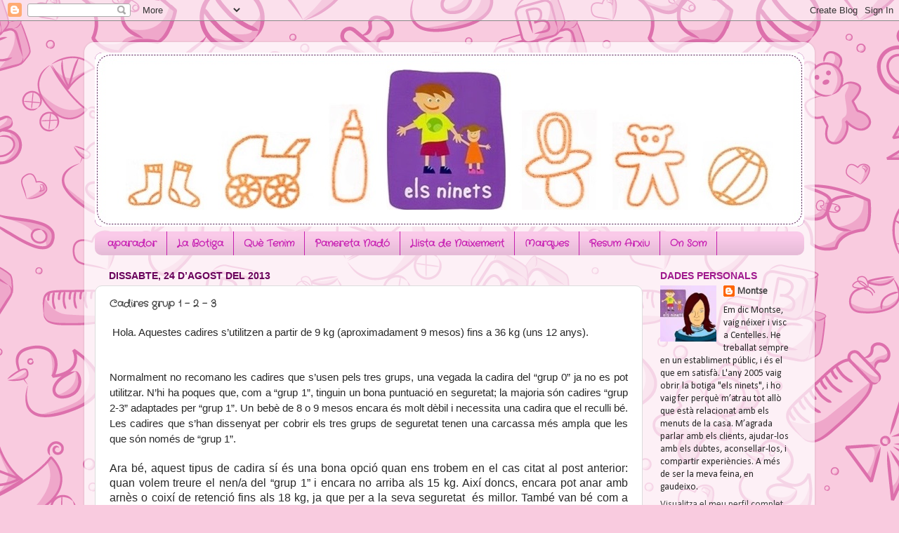

--- FILE ---
content_type: text/html; charset=UTF-8
request_url: https://elsninets.blogspot.com/2013/08/
body_size: 21883
content:
<!DOCTYPE html>
<html class='v2' dir='ltr' lang='ca'>
<head>
<link href='https://www.blogger.com/static/v1/widgets/335934321-css_bundle_v2.css' rel='stylesheet' type='text/css'/>
<meta content='width=1100' name='viewport'/>
<meta content='text/html; charset=UTF-8' http-equiv='Content-Type'/>
<meta content='blogger' name='generator'/>
<link href='https://elsninets.blogspot.com/favicon.ico' rel='icon' type='image/x-icon'/>
<link href='https://elsninets.blogspot.com/2013/08/' rel='canonical'/>
<link rel="alternate" type="application/atom+xml" title="els ninets - Atom" href="https://elsninets.blogspot.com/feeds/posts/default" />
<link rel="alternate" type="application/rss+xml" title="els ninets - RSS" href="https://elsninets.blogspot.com/feeds/posts/default?alt=rss" />
<link rel="service.post" type="application/atom+xml" title="els ninets - Atom" href="https://www.blogger.com/feeds/7803808403314341650/posts/default" />
<!--Can't find substitution for tag [blog.ieCssRetrofitLinks]-->
<meta content='https://elsninets.blogspot.com/2013/08/' property='og:url'/>
<meta content='els ninets' property='og:title'/>
<meta content='Aquí us parlaré de les característiques de diferents articles de la botiga, de coses que necessiteu pel nadó, de novetats, d&#39;idees de regals, d&#39;ofertes i de promocions que fem. A més, us informaré de les novetats en seguretat infantil, i tot el que sorgeixi que cregui que us pot interessar.' property='og:description'/>
<title>els ninets: d&#8217;agost 2013</title>
<style type='text/css'>@font-face{font-family:'Calibri';font-style:normal;font-weight:400;font-display:swap;src:url(//fonts.gstatic.com/l/font?kit=J7afnpV-BGlaFfdAhLEY67FIEjg&skey=a1029226f80653a8&v=v15)format('woff2');unicode-range:U+0000-00FF,U+0131,U+0152-0153,U+02BB-02BC,U+02C6,U+02DA,U+02DC,U+0304,U+0308,U+0329,U+2000-206F,U+20AC,U+2122,U+2191,U+2193,U+2212,U+2215,U+FEFF,U+FFFD;}@font-face{font-family:'Crafty Girls';font-style:normal;font-weight:400;font-display:swap;src:url(//fonts.gstatic.com/s/craftygirls/v16/va9B4kXI39VaDdlPJo8N_NveRhf6Xl7Glw.woff2)format('woff2');unicode-range:U+0000-00FF,U+0131,U+0152-0153,U+02BB-02BC,U+02C6,U+02DA,U+02DC,U+0304,U+0308,U+0329,U+2000-206F,U+20AC,U+2122,U+2191,U+2193,U+2212,U+2215,U+FEFF,U+FFFD;}</style>
<style id='page-skin-1' type='text/css'><!--
/*-----------------------------------------------
Blogger Template Style
Name:     Picture Window
Designer: Blogger
URL:      www.blogger.com
----------------------------------------------- */
/* Content
----------------------------------------------- */
body {
font: normal normal 15px Calibri;
color: #282828;
background: #f9cbdf url(//themes.googleusercontent.com/image?id=1tuSLmdvZdiiBrOtC38yUQWSfJunI7Qt3U67AUD87m-R-DWwO8DPapDVqCHtwNCI9xbJ4) repeat scroll top center /* Credit: gweem_fairy (http://www.istockphoto.com/googleimages.php?id=9168397&platform=blogger) */;
}
html body .region-inner {
min-width: 0;
max-width: 100%;
width: auto;
}
.content-outer {
font-size: 90%;
}
a:link {
text-decoration:none;
color: #444444;
}
a:visited {
text-decoration:none;
color: #69005b;
}
a:hover {
text-decoration:underline;
color: #c520ae;
}
.content-outer {
background: transparent url(//www.blogblog.com/1kt/transparent/white80.png) repeat scroll top left;
-moz-border-radius: 15px;
-webkit-border-radius: 15px;
-goog-ms-border-radius: 15px;
border-radius: 15px;
-moz-box-shadow: 0 0 3px rgba(0, 0, 0, .15);
-webkit-box-shadow: 0 0 3px rgba(0, 0, 0, .15);
-goog-ms-box-shadow: 0 0 3px rgba(0, 0, 0, .15);
box-shadow: 0 0 3px rgba(0, 0, 0, .15);
margin: 30px auto;
}
.content-inner {
padding: 15px;
}
/* Header
----------------------------------------------- */
.header-outer {
background: #931084 url(//www.blogblog.com/1kt/transparent/header_gradient_shade.png) repeat-x scroll top left;
_background-image: none;
color: #ffffff;
-moz-border-radius: 10px;
-webkit-border-radius: 10px;
-goog-ms-border-radius: 10px;
border-radius: 10px;
}
.Header img, .Header #header-inner {
-moz-border-radius: 10px;
-webkit-border-radius: 10px;
-goog-ms-border-radius: 10px;
border-radius: 10px;
}
.header-inner .Header .titlewrapper,
.header-inner .Header .descriptionwrapper {
padding-left: 30px;
padding-right: 30px;
}
.Header h1 {
font: normal bold 50px Crafty Girls;
text-shadow: 1px 1px 3px rgba(0, 0, 0, 0.3);
}
.Header h1 a {
color: #ffffff;
}
.Header .description {
font-size: 130%;
}
/* Tabs
----------------------------------------------- */
.tabs-inner {
margin: .5em 0 0;
padding: 0;
}
.tabs-inner .section {
margin: 0;
}
.tabs-inner .widget ul {
padding: 0;
background: #facae9 url(//www.blogblog.com/1kt/transparent/tabs_gradient_shade.png) repeat scroll bottom;
-moz-border-radius: 10px;
-webkit-border-radius: 10px;
-goog-ms-border-radius: 10px;
border-radius: 10px;
}
.tabs-inner .widget li {
border: none;
}
.tabs-inner .widget li a {
display: inline-block;
padding: .5em 1em;
margin-right: 0;
color: #c721b2;
font: normal bold 14px Crafty Girls;
-moz-border-radius: 0 0 0 0;
-webkit-border-top-left-radius: 0;
-webkit-border-top-right-radius: 0;
-goog-ms-border-radius: 0 0 0 0;
border-radius: 0 0 0 0;
background: transparent none no-repeat scroll top left;
border-right: 1px solid #c520ae;
}
.tabs-inner .widget li:first-child a {
padding-left: 1.25em;
-moz-border-radius-topleft: 10px;
-moz-border-radius-bottomleft: 10px;
-webkit-border-top-left-radius: 10px;
-webkit-border-bottom-left-radius: 10px;
-goog-ms-border-top-left-radius: 10px;
-goog-ms-border-bottom-left-radius: 10px;
border-top-left-radius: 10px;
border-bottom-left-radius: 10px;
}
.tabs-inner .widget li.selected a,
.tabs-inner .widget li a:hover {
position: relative;
z-index: 1;
background: #a11290 url(//www.blogblog.com/1kt/transparent/tabs_gradient_shade.png) repeat scroll bottom;
color: #f8e1f5;
-moz-box-shadow: 0 0 0 rgba(0, 0, 0, .15);
-webkit-box-shadow: 0 0 0 rgba(0, 0, 0, .15);
-goog-ms-box-shadow: 0 0 0 rgba(0, 0, 0, .15);
box-shadow: 0 0 0 rgba(0, 0, 0, .15);
}
/* Headings
----------------------------------------------- */
h2 {
font: normal bold 100% 'Trebuchet MS', Trebuchet, sans-serif;
text-transform: uppercase;
color: #9f198d;
margin: .5em 0;
}
/* Main
----------------------------------------------- */
.main-outer {
background: transparent none repeat scroll top center;
-moz-border-radius: 0 0 0 0;
-webkit-border-top-left-radius: 0;
-webkit-border-top-right-radius: 0;
-webkit-border-bottom-left-radius: 0;
-webkit-border-bottom-right-radius: 0;
-goog-ms-border-radius: 0 0 0 0;
border-radius: 0 0 0 0;
-moz-box-shadow: 0 0 0 rgba(0, 0, 0, .15);
-webkit-box-shadow: 0 0 0 rgba(0, 0, 0, .15);
-goog-ms-box-shadow: 0 0 0 rgba(0, 0, 0, .15);
box-shadow: 0 0 0 rgba(0, 0, 0, .15);
}
.main-inner {
padding: 15px 5px 20px;
}
.main-inner .column-center-inner {
padding: 0 0;
}
.main-inner .column-left-inner {
padding-left: 0;
}
.main-inner .column-right-inner {
padding-right: 0;
}
/* Posts
----------------------------------------------- */
h3.post-title {
margin: 0;
font: normal bold 14px Crafty Girls;
}
.comments h4 {
margin: 1em 0 0;
font: normal bold 14px Crafty Girls;
}
.date-header span {
color: #69005b;
}
.post-outer {
background-color: #ffffff;
border: solid 1px #dcdcdc;
-moz-border-radius: 10px;
-webkit-border-radius: 10px;
border-radius: 10px;
-goog-ms-border-radius: 10px;
padding: 15px 20px;
margin: 0 -20px 20px;
}
.post-body {
line-height: 1.4;
font-size: 110%;
position: relative;
}
.post-header {
margin: 0 0 1.5em;
color: #989898;
line-height: 1.6;
}
.post-footer {
margin: .5em 0 0;
color: #989898;
line-height: 1.6;
}
#blog-pager {
font-size: 140%
}
#comments .comment-author {
padding-top: 1.5em;
border-top: dashed 1px #ccc;
border-top: dashed 1px rgba(128, 128, 128, .5);
background-position: 0 1.5em;
}
#comments .comment-author:first-child {
padding-top: 0;
border-top: none;
}
.avatar-image-container {
margin: .2em 0 0;
}
/* Comments
----------------------------------------------- */
.comments .comments-content .icon.blog-author {
background-repeat: no-repeat;
background-image: url([data-uri]);
}
.comments .comments-content .loadmore a {
border-top: 1px solid #c520ae;
border-bottom: 1px solid #c520ae;
}
.comments .continue {
border-top: 2px solid #c520ae;
}
/* Widgets
----------------------------------------------- */
.widget ul, .widget #ArchiveList ul.flat {
padding: 0;
list-style: none;
}
.widget ul li, .widget #ArchiveList ul.flat li {
border-top: dashed 1px #ccc;
border-top: dashed 1px rgba(128, 128, 128, .5);
}
.widget ul li:first-child, .widget #ArchiveList ul.flat li:first-child {
border-top: none;
}
.widget .post-body ul {
list-style: disc;
}
.widget .post-body ul li {
border: none;
}
/* Footer
----------------------------------------------- */
.footer-outer {
color:#ededed;
background: transparent url(https://resources.blogblog.com/blogblog/data/1kt/transparent/black50.png) repeat scroll top left;
-moz-border-radius: 10px 10px 10px 10px;
-webkit-border-top-left-radius: 10px;
-webkit-border-top-right-radius: 10px;
-webkit-border-bottom-left-radius: 10px;
-webkit-border-bottom-right-radius: 10px;
-goog-ms-border-radius: 10px 10px 10px 10px;
border-radius: 10px 10px 10px 10px;
-moz-box-shadow: 0 0 0 rgba(0, 0, 0, .15);
-webkit-box-shadow: 0 0 0 rgba(0, 0, 0, .15);
-goog-ms-box-shadow: 0 0 0 rgba(0, 0, 0, .15);
box-shadow: 0 0 0 rgba(0, 0, 0, .15);
}
.footer-inner {
padding: 10px 5px 20px;
}
.footer-outer a {
color: #ffdcdc;
}
.footer-outer a:visited {
color: #cb9898;
}
.footer-outer a:hover {
color: #ffffff;
}
.footer-outer .widget h2 {
color: #bababa;
}
/* Mobile
----------------------------------------------- */
html body.mobile {
height: auto;
}
html body.mobile {
min-height: 480px;
background-size: 100% auto;
}
.mobile .body-fauxcolumn-outer {
background: transparent none repeat scroll top left;
}
html .mobile .mobile-date-outer, html .mobile .blog-pager {
border-bottom: none;
background: transparent none repeat scroll top center;
margin-bottom: 10px;
}
.mobile .date-outer {
background: transparent none repeat scroll top center;
}
.mobile .header-outer, .mobile .main-outer,
.mobile .post-outer, .mobile .footer-outer {
-moz-border-radius: 0;
-webkit-border-radius: 0;
-goog-ms-border-radius: 0;
border-radius: 0;
}
.mobile .content-outer,
.mobile .main-outer,
.mobile .post-outer {
background: inherit;
border: none;
}
.mobile .content-outer {
font-size: 100%;
}
.mobile-link-button {
background-color: #444444;
}
.mobile-link-button a:link, .mobile-link-button a:visited {
color: #ffffff;
}
.mobile-index-contents {
color: #282828;
}
.mobile .tabs-inner .PageList .widget-content {
background: #a11290 url(//www.blogblog.com/1kt/transparent/tabs_gradient_shade.png) repeat scroll bottom;
color: #f8e1f5;
}
.mobile .tabs-inner .PageList .widget-content .pagelist-arrow {
border-left: 1px solid #c520ae;
}

--></style>
<style id='template-skin-1' type='text/css'><!--
body {
min-width: 1040px;
}
.content-outer, .content-fauxcolumn-outer, .region-inner {
min-width: 1040px;
max-width: 1040px;
_width: 1040px;
}
.main-inner .columns {
padding-left: 0;
padding-right: 230px;
}
.main-inner .fauxcolumn-center-outer {
left: 0;
right: 230px;
/* IE6 does not respect left and right together */
_width: expression(this.parentNode.offsetWidth -
parseInt("0") -
parseInt("230px") + 'px');
}
.main-inner .fauxcolumn-left-outer {
width: 0;
}
.main-inner .fauxcolumn-right-outer {
width: 230px;
}
.main-inner .column-left-outer {
width: 0;
right: 100%;
margin-left: -0;
}
.main-inner .column-right-outer {
width: 230px;
margin-right: -230px;
}
#layout {
min-width: 0;
}
#layout .content-outer {
min-width: 0;
width: 800px;
}
#layout .region-inner {
min-width: 0;
width: auto;
}
body#layout div.add_widget {
padding: 8px;
}
body#layout div.add_widget a {
margin-left: 32px;
}
--></style>
<style>
    body {background-image:url(\/\/themes.googleusercontent.com\/image?id=1tuSLmdvZdiiBrOtC38yUQWSfJunI7Qt3U67AUD87m-R-DWwO8DPapDVqCHtwNCI9xbJ4);}
    
@media (max-width: 200px) { body {background-image:url(\/\/themes.googleusercontent.com\/image?id=1tuSLmdvZdiiBrOtC38yUQWSfJunI7Qt3U67AUD87m-R-DWwO8DPapDVqCHtwNCI9xbJ4&options=w200);}}
@media (max-width: 400px) and (min-width: 201px) { body {background-image:url(\/\/themes.googleusercontent.com\/image?id=1tuSLmdvZdiiBrOtC38yUQWSfJunI7Qt3U67AUD87m-R-DWwO8DPapDVqCHtwNCI9xbJ4&options=w400);}}
@media (max-width: 800px) and (min-width: 401px) { body {background-image:url(\/\/themes.googleusercontent.com\/image?id=1tuSLmdvZdiiBrOtC38yUQWSfJunI7Qt3U67AUD87m-R-DWwO8DPapDVqCHtwNCI9xbJ4&options=w800);}}
@media (max-width: 1200px) and (min-width: 801px) { body {background-image:url(\/\/themes.googleusercontent.com\/image?id=1tuSLmdvZdiiBrOtC38yUQWSfJunI7Qt3U67AUD87m-R-DWwO8DPapDVqCHtwNCI9xbJ4&options=w1200);}}
/* Last tag covers anything over one higher than the previous max-size cap. */
@media (min-width: 1201px) { body {background-image:url(\/\/themes.googleusercontent.com\/image?id=1tuSLmdvZdiiBrOtC38yUQWSfJunI7Qt3U67AUD87m-R-DWwO8DPapDVqCHtwNCI9xbJ4&options=w1600);}}
  </style>
<link href='https://www.blogger.com/dyn-css/authorization.css?targetBlogID=7803808403314341650&amp;zx=a25cad6d-b195-4127-a23f-cfa33136f4cb' media='none' onload='if(media!=&#39;all&#39;)media=&#39;all&#39;' rel='stylesheet'/><noscript><link href='https://www.blogger.com/dyn-css/authorization.css?targetBlogID=7803808403314341650&amp;zx=a25cad6d-b195-4127-a23f-cfa33136f4cb' rel='stylesheet'/></noscript>
<meta name='google-adsense-platform-account' content='ca-host-pub-1556223355139109'/>
<meta name='google-adsense-platform-domain' content='blogspot.com'/>

</head>
<body class='loading variant-shade'>
<div class='navbar section' id='navbar' name='Barra de navegació'><div class='widget Navbar' data-version='1' id='Navbar1'><script type="text/javascript">
    function setAttributeOnload(object, attribute, val) {
      if(window.addEventListener) {
        window.addEventListener('load',
          function(){ object[attribute] = val; }, false);
      } else {
        window.attachEvent('onload', function(){ object[attribute] = val; });
      }
    }
  </script>
<div id="navbar-iframe-container"></div>
<script type="text/javascript" src="https://apis.google.com/js/platform.js"></script>
<script type="text/javascript">
      gapi.load("gapi.iframes:gapi.iframes.style.bubble", function() {
        if (gapi.iframes && gapi.iframes.getContext) {
          gapi.iframes.getContext().openChild({
              url: 'https://www.blogger.com/navbar/7803808403314341650?origin\x3dhttps://elsninets.blogspot.com',
              where: document.getElementById("navbar-iframe-container"),
              id: "navbar-iframe"
          });
        }
      });
    </script><script type="text/javascript">
(function() {
var script = document.createElement('script');
script.type = 'text/javascript';
script.src = '//pagead2.googlesyndication.com/pagead/js/google_top_exp.js';
var head = document.getElementsByTagName('head')[0];
if (head) {
head.appendChild(script);
}})();
</script>
</div></div>
<div class='body-fauxcolumns'>
<div class='fauxcolumn-outer body-fauxcolumn-outer'>
<div class='cap-top'>
<div class='cap-left'></div>
<div class='cap-right'></div>
</div>
<div class='fauxborder-left'>
<div class='fauxborder-right'></div>
<div class='fauxcolumn-inner'>
</div>
</div>
<div class='cap-bottom'>
<div class='cap-left'></div>
<div class='cap-right'></div>
</div>
</div>
</div>
<div class='content'>
<div class='content-fauxcolumns'>
<div class='fauxcolumn-outer content-fauxcolumn-outer'>
<div class='cap-top'>
<div class='cap-left'></div>
<div class='cap-right'></div>
</div>
<div class='fauxborder-left'>
<div class='fauxborder-right'></div>
<div class='fauxcolumn-inner'>
</div>
</div>
<div class='cap-bottom'>
<div class='cap-left'></div>
<div class='cap-right'></div>
</div>
</div>
</div>
<div class='content-outer'>
<div class='content-cap-top cap-top'>
<div class='cap-left'></div>
<div class='cap-right'></div>
</div>
<div class='fauxborder-left content-fauxborder-left'>
<div class='fauxborder-right content-fauxborder-right'></div>
<div class='content-inner'>
<header>
<div class='header-outer'>
<div class='header-cap-top cap-top'>
<div class='cap-left'></div>
<div class='cap-right'></div>
</div>
<div class='fauxborder-left header-fauxborder-left'>
<div class='fauxborder-right header-fauxborder-right'></div>
<div class='region-inner header-inner'>
<div class='header section' id='header' name='Capçalera'><div class='widget Header' data-version='1' id='Header1'>
<div id='header-inner'>
<a href='https://elsninets.blogspot.com/' style='display: block'>
<img alt='els ninets' height='248px; ' id='Header1_headerimg' src='https://blogger.googleusercontent.com/img/b/R29vZ2xl/AVvXsEgniArHPKU7DYGc1u90zHFUAW0lAhtDSK3G6z7ZvFOHUSYm27xOQEj9PBd8tu_21sV5UoMhq579xQyIyMRMrc_SzqQrq1n8C9-pbCgSyalHxq_FBFArpUnF_NfDFX_iN6MG_aPb5dRR1_Rb/s1010/Ninets+21.jpg' style='display: block' width='1010px; '/>
</a>
</div>
</div></div>
</div>
</div>
<div class='header-cap-bottom cap-bottom'>
<div class='cap-left'></div>
<div class='cap-right'></div>
</div>
</div>
</header>
<div class='tabs-outer'>
<div class='tabs-cap-top cap-top'>
<div class='cap-left'></div>
<div class='cap-right'></div>
</div>
<div class='fauxborder-left tabs-fauxborder-left'>
<div class='fauxborder-right tabs-fauxborder-right'></div>
<div class='region-inner tabs-inner'>
<div class='tabs section' id='crosscol' name='Multicolumnes'><div class='widget PageList' data-version='1' id='PageList1'>
<h2>Pàgines</h2>
<div class='widget-content'>
<ul>
<li>
<a href='https://elsninets.blogspot.com/'>aparador</a>
</li>
<li>
<a href='https://elsninets.blogspot.com/p/blog-page_6570.html'>La Botiga</a>
</li>
<li>
<a href='https://elsninets.blogspot.com/p/blog-page_22.html'>Què Tenim</a>
</li>
<li>
<a href='https://elsninets.blogspot.com/p/canastilla_4097.html'>Panereta Nadó</a>
</li>
<li>
<a href='https://elsninets.blogspot.com/p/llista-de-naixement.html'>Llista de Naixement</a>
</li>
<li>
<a href='https://elsninets.blogspot.com/p/marques_25.html'>Marques</a>
</li>
<li>
<a href='https://elsninets.blogspot.com/p/resum-arxiu.html'>Resum Arxiu</a>
</li>
<li>
<a href='https://elsninets.blogspot.com/p/blog-page.html'>On Som</a>
</li>
</ul>
<div class='clear'></div>
</div>
</div></div>
<div class='tabs no-items section' id='crosscol-overflow' name='Cross-Column 2'></div>
</div>
</div>
<div class='tabs-cap-bottom cap-bottom'>
<div class='cap-left'></div>
<div class='cap-right'></div>
</div>
</div>
<div class='main-outer'>
<div class='main-cap-top cap-top'>
<div class='cap-left'></div>
<div class='cap-right'></div>
</div>
<div class='fauxborder-left main-fauxborder-left'>
<div class='fauxborder-right main-fauxborder-right'></div>
<div class='region-inner main-inner'>
<div class='columns fauxcolumns'>
<div class='fauxcolumn-outer fauxcolumn-center-outer'>
<div class='cap-top'>
<div class='cap-left'></div>
<div class='cap-right'></div>
</div>
<div class='fauxborder-left'>
<div class='fauxborder-right'></div>
<div class='fauxcolumn-inner'>
</div>
</div>
<div class='cap-bottom'>
<div class='cap-left'></div>
<div class='cap-right'></div>
</div>
</div>
<div class='fauxcolumn-outer fauxcolumn-left-outer'>
<div class='cap-top'>
<div class='cap-left'></div>
<div class='cap-right'></div>
</div>
<div class='fauxborder-left'>
<div class='fauxborder-right'></div>
<div class='fauxcolumn-inner'>
</div>
</div>
<div class='cap-bottom'>
<div class='cap-left'></div>
<div class='cap-right'></div>
</div>
</div>
<div class='fauxcolumn-outer fauxcolumn-right-outer'>
<div class='cap-top'>
<div class='cap-left'></div>
<div class='cap-right'></div>
</div>
<div class='fauxborder-left'>
<div class='fauxborder-right'></div>
<div class='fauxcolumn-inner'>
</div>
</div>
<div class='cap-bottom'>
<div class='cap-left'></div>
<div class='cap-right'></div>
</div>
</div>
<!-- corrects IE6 width calculation -->
<div class='columns-inner'>
<div class='column-center-outer'>
<div class='column-center-inner'>
<div class='main section' id='main' name='Principal'><div class='widget Blog' data-version='1' id='Blog1'>
<div class='blog-posts hfeed'>

          <div class="date-outer">
        
<h2 class='date-header'><span>dissabte, 24 d&#8217;agost del 2013</span></h2>

          <div class="date-posts">
        
<div class='post-outer'>
<div class='post hentry uncustomized-post-template' itemprop='blogPost' itemscope='itemscope' itemtype='http://schema.org/BlogPosting'>
<meta content='https://blogger.googleusercontent.com/img/b/R29vZ2xl/AVvXsEiSXpRCTK8WLJK3A8fpqlf-MxYsOhGMuCvunKartV71CHKPT0kDVS4Kw8lnEBjlSAEQKEgKAs5buMIt5EcjZTdbxvwb8SA7w9aCjySz2zVzifacFU4eFvPyZkwwkiy-LBaAyivyGKuNGQAr/s1600/Xtensafix.jpg' itemprop='image_url'/>
<meta content='7803808403314341650' itemprop='blogId'/>
<meta content='8365604188095791233' itemprop='postId'/>
<a name='8365604188095791233'></a>
<h3 class='post-title entry-title' itemprop='name'>
<a href='https://elsninets.blogspot.com/2013/08/cadires-grup-1-2-3.html'>Cadires grup 1 - 2 - 3</a>
</h3>
<div class='post-header'>
<div class='post-header-line-1'></div>
</div>
<div class='post-body entry-content' id='post-body-8365604188095791233' itemprop='description articleBody'>
<div style="text-align: start;">
<div class="MsoNormal">
<span lang="CA"><span style="font-family: &quot;trebuchet ms&quot; , sans-serif;">&nbsp;Hola. Aquestes cadires s&#8217;utilitzen a partir de 9 kg
(aproximadament 9 mesos) fins a 36 kg (uns 12 anys). &nbsp;<o:p></o:p></span></span></div>
<div class="MsoNormal">
<span style="font-family: &quot;trebuchet ms&quot; , sans-serif;"><br /></span>
<br />
<div style="text-align: justify;">
<span style="font-family: &quot;trebuchet ms&quot; , sans-serif;">Normalment no recomano les cadires que s&#8217;usen pels
tres grups, una vegada la cadira del &#8220;grup 0&#8221; ja no es pot utilitzar. N&#8217;hi ha
poques que, com a &#8220;grup 1&#8221;, tinguin un bona puntuació en seguretat; la majoria
són cadires &#8220;grup 2-3&#8221; adaptades per &#8220;grup 1&#8221;. Un bebè de 8 o 9 mesos encara és
molt dèbil i necessita una cadira que el reculli bé. Les cadires que s&#8217;han
dissenyat per cobrir els tres grups de seguretat tenen una carcassa més ampla
que les que són només de &#8220;grup 1&#8221;.</span></div>
</div>
</div>
<div class="MsoNormal">
<div style="text-align: justify;">
<span style="font-family: &quot;trebuchet ms&quot; , sans-serif; font-size: 12pt; line-height: 115%;"><br /></span>
<span style="font-family: &quot;trebuchet ms&quot; , sans-serif; font-size: 12pt; line-height: 115%;">Ara
bé, aquest tipus de cadira sí és una bona opció quan ens trobem en el cas citat
al post anterior: quan volem treure el nen/a del &#8220;grup 1&#8221; i encara no arriba
als&nbsp;15 kg. Així doncs, encara pot anar amb arnès o coixí de retenció fins
als 18 kg, ja que per a la seva seguretat&nbsp; és millor. També van bé com a
segona cadira, si tenim 2 cotxes, o per al cotxe dels avis (si fan trajectes
curts).</span></div>
</div>
<div class="MsoNormal">
<div style="text-align: justify;">
<div class="MsoNormal">
<span style="font-family: &quot;trebuchet ms&quot; , sans-serif;"><br /></span>
<span style="font-family: &quot;trebuchet ms&quot; , sans-serif;">Vegem-ne alguns models:</span></div>
</div>
</div>
<div class="MsoNormal">
<span lang="CA"><span style="font-family: &quot;trebuchet ms&quot; , sans-serif;">

</span></span></div>
<ul><a href="https://blogger.googleusercontent.com/img/b/R29vZ2xl/AVvXsEiSXpRCTK8WLJK3A8fpqlf-MxYsOhGMuCvunKartV71CHKPT0kDVS4Kw8lnEBjlSAEQKEgKAs5buMIt5EcjZTdbxvwb8SA7w9aCjySz2zVzifacFU4eFvPyZkwwkiy-LBaAyivyGKuNGQAr/s1600/Xtensafix.jpg" imageanchor="1" style="clear: left; float: left; margin-bottom: 1em; margin-right: 1em;"><span style="font-family: &quot;trebuchet ms&quot; , sans-serif;"><img border="0" src="https://blogger.googleusercontent.com/img/b/R29vZ2xl/AVvXsEiSXpRCTK8WLJK3A8fpqlf-MxYsOhGMuCvunKartV71CHKPT0kDVS4Kw8lnEBjlSAEQKEgKAs5buMIt5EcjZTdbxvwb8SA7w9aCjySz2zVzifacFU4eFvPyZkwwkiy-LBaAyivyGKuNGQAr/s1600/Xtensafix.jpg" /></span></a>
<li style="text-align: justify;"><span style="font-family: &quot;trebuchet ms&quot; , sans-serif;"><b>Römer, Xtensafix:</b>&nbsp;</span><div class="MsoNormal">
<span lang="CA"><span style="font-family: &quot;trebuchet ms&quot; , sans-serif;">Porta Isofix i inclou Top Tether de doble pas al
tercer punt d&#8217;ancoratge. També té sistema anti-rotació Pivot-Link. Està
homologada perquè el nen/a pugui anar amb arnès de 5 punts fins als 25 kg. Després,
la farem servir de cadira elevador amb respatller &nbsp;mentre el nen/nena no arribi als 36 kg o 150 cm.
Es reclina.<o:p></o:p></span></span></div>
</li>
</ul>
<div>
<div style="text-align: justify;">
<a href="https://blogger.googleusercontent.com/img/b/R29vZ2xl/AVvXsEj1DuRxTOYpHvekId0ZaMp_ddlZQ-uKeUjVKpt3Kvo9ZLGXWYxJD4DNXC-Kkl7APeWbqLyrsCY1ZX9_dEVwDuj-G-aprad7sTCQH6C7euKE3g8kLUvWfkI7x_QH8MT7ixJXxa0xosaBWuNh/s1600/Pallas.jpg" imageanchor="1" style="clear: left; float: left; margin-bottom: 1em; margin-right: 1em;"><span style="font-family: &quot;trebuchet ms&quot; , sans-serif;"><img border="0" height="200" src="https://blogger.googleusercontent.com/img/b/R29vZ2xl/AVvXsEj1DuRxTOYpHvekId0ZaMp_ddlZQ-uKeUjVKpt3Kvo9ZLGXWYxJD4DNXC-Kkl7APeWbqLyrsCY1ZX9_dEVwDuj-G-aprad7sTCQH6C7euKE3g8kLUvWfkI7x_QH8MT7ixJXxa0xosaBWuNh/s200/Pallas.jpg" width="174" /></span></a><span style="font-family: &quot;trebuchet ms&quot; , sans-serif;"><br /></span></div>
</div>
<div>
<span style="font-family: &quot;trebuchet ms&quot; , sans-serif;"><br /></span>
<br />
<ul>
<li style="text-align: justify;"><span style="font-family: &quot;trebuchet ms&quot; , sans-serif;"><b>Cibex, Pallas 2 Fix / Pallas 2:</b>&nbsp;Hi ha el model que porta els connectors Isofix
per posar al cotxe, i la que es col&#183;loca amb el cinturó. Mentre el nen/a no
arriba als 18 kg, s&#8217;utilitza amb el coixí de seguretat (que fa com d&#8217;<i>airbag</i>
en cas d&#8217;impacte), i la base de reclinat. Després treure&#8217;m aquestes dues peces
i tindrem la Solution X2 fix / Solution X2, cadira elevador &#8220;grup 2-3&#8221;, una de
les millors del test europeu. Es reclina.</span><div class="MsoNormal">
<span lang="CA"><span style="font-family: &quot;trebuchet ms&quot; , sans-serif;"><o:p></o:p></span></span></div>
</li>
</ul>
<div class="separator" style="clear: both; text-align: center;">
<a href="https://blogger.googleusercontent.com/img/b/R29vZ2xl/AVvXsEhpt9pjqVarf-SYeBgceAKs7mrhNFL3O4mKR9_83ConeKZYuTJDVwPlZS_aiSWJo5aCnRG_SGje0lO4oZhXZ2Kz9Kbru1k1bxjvEyP3ojoKOyAwpNDOvPUOQmMNOzrT93IdZ_S2Njr5EqpJ/s1600/TransformerPro.jpg" imageanchor="1" style="clear: left; float: left; margin-bottom: 1em; margin-right: 1em;"><span style="font-family: &quot;trebuchet ms&quot; , sans-serif;"><img border="0" height="200" src="https://blogger.googleusercontent.com/img/b/R29vZ2xl/AVvXsEhpt9pjqVarf-SYeBgceAKs7mrhNFL3O4mKR9_83ConeKZYuTJDVwPlZS_aiSWJo5aCnRG_SGje0lO4oZhXZ2Kz9Kbru1k1bxjvEyP3ojoKOyAwpNDOvPUOQmMNOzrT93IdZ_S2Njr5EqpJ/s200/TransformerPro.jpg" width="158" /></span></a></div>
<div>
<span style="font-family: &quot;trebuchet ms&quot; , sans-serif;"><br /></span></div>
<div>
<ul>
<li style="text-align: justify;"><span style="font-family: &quot;trebuchet ms&quot; , sans-serif;"><b>Concord, Transformer Pro</b>:&nbsp;S&#8217;instal&#183;la al vehicle amb els connectors Isofix
que porta. Fins als 18 kg s&#8217;utilitza amb el coixí de seguretat; posteriorment,
com a cadira elevador &#8220;grup 2-3&#8221;. La guia del cinturó s&#8217;obra prement un botó i
es tanca automàticament. La forma del capçal està dissenyada perquè el nen/a
tingui bona visibilitat i estigui còmode quan dorm. No es reclina.</span><div class="MsoNormal">
<span lang="CA"><span style="font-family: &quot;trebuchet ms&quot; , sans-serif;"><o:p></o:p></span></span></div>
</li>
</ul>
</div>
<span style="font-family: &quot;trebuchet ms&quot; , sans-serif;"><br /></span>
<br />
<div>
<div>
<span style="font-family: &quot;trebuchet ms&quot; , sans-serif;"><br /></span>
<a href="https://blogger.googleusercontent.com/img/b/R29vZ2xl/AVvXsEjj_slUtwAry_7a-vtMOxF5v7Ricg3cDsBfsIuq9EwOPPJ8VFcNmbBcrlsv7SUmS4zD2Kgc2PihieaOM2C9V9D5jeR3KxHRw_irtooLqNCQB_KShwE8ZnfkBmpaxW5-wrheLYopGiUZni4q/s1600/Evolva.jpg" imageanchor="1" style="clear: left; float: left; margin-bottom: 1em; margin-right: 1em;"><span style="font-family: &quot;trebuchet ms&quot; , sans-serif;"><img border="0" src="https://blogger.googleusercontent.com/img/b/R29vZ2xl/AVvXsEjj_slUtwAry_7a-vtMOxF5v7Ricg3cDsBfsIuq9EwOPPJ8VFcNmbBcrlsv7SUmS4zD2Kgc2PihieaOM2C9V9D5jeR3KxHRw_irtooLqNCQB_KShwE8ZnfkBmpaxW5-wrheLYopGiUZni4q/s1600/Evolva.jpg" /></span></a></div>
</div>
<div>
<a href="https://blogger.googleusercontent.com/img/b/R29vZ2xl/AVvXsEglzk1P5OYSQI0JkOcZHU96AX2mWmq4pc9u0WI_8N5GZGhT_8et1bTTbY0Dzx7eXTlhONUFeF_4E6uGGQhzWjMh_0B_AB7Q8DUTSKa0zer7LAF4sWAzX8leAIpGY0lxHktw2AdX1BM0FqZj/s1600/Multiprotector.jpg" imageanchor="1" style="clear: left; float: left; margin-bottom: 1em; margin-right: 1em;"><span style="font-family: &quot;trebuchet ms&quot; , sans-serif;"><img border="0" src="https://blogger.googleusercontent.com/img/b/R29vZ2xl/AVvXsEglzk1P5OYSQI0JkOcZHU96AX2mWmq4pc9u0WI_8N5GZGhT_8et1bTTbY0Dzx7eXTlhONUFeF_4E6uGGQhzWjMh_0B_AB7Q8DUTSKa0zer7LAF4sWAzX8leAIpGY0lxHktw2AdX1BM0FqZj/s1600/Multiprotector.jpg" /></span></a><br />
<ul>
<li style="text-align: justify;"><span style="font-family: &quot;trebuchet ms&quot; , sans-serif;"><b>Britax, Evolva 1 2 3</b>: &nbsp;Se subjecta amb el cinturó de seguretat del
vehicle. L&#8217;infant porta l&#8217;arnès de 5 punts fins als 18 kg. A partir d&#8217;aleshores,
funciona de cadira elevador amb respatller &#8220;grup 2-3&#8221;. Excel&#183;lent protecció per
al cap, òptima protecció d&#8217;impacte lateral. Es pot reclinar.</span><div class="MsoNormal">
<span lang="CA"><span style="font-family: &quot;trebuchet ms&quot; , sans-serif;"><br /><o:p></o:p></span></span></div>
</li>
</ul>
<div style="text-align: justify;">
<br /></div>
<div style="text-align: justify;">
<a href="https://blogger.googleusercontent.com/img/b/R29vZ2xl/AVvXsEjAnq17dclP9NQVVzUJI0BF06oGZoZ1O0i0uNMiQNJ2jeia-eOBMKC7g_hUbyWrmrPZR3e39OspDzOjLsZm5ihMlvdUKoRSJ6aSEzdHWpRIyz48rkjcfJ1Se95rVZTI-1RaCLzfdbOCiPLs/s1600/MontecarloR1+Extend.jpg" imageanchor="1" style="clear: left; float: left; margin-bottom: 1em; margin-right: 1em;"><span style="font-family: &quot;trebuchet ms&quot; , sans-serif;"><img border="0" height="200" src="https://blogger.googleusercontent.com/img/b/R29vZ2xl/AVvXsEjAnq17dclP9NQVVzUJI0BF06oGZoZ1O0i0uNMiQNJ2jeia-eOBMKC7g_hUbyWrmrPZR3e39OspDzOjLsZm5ihMlvdUKoRSJ6aSEzdHWpRIyz48rkjcfJ1Se95rVZTI-1RaCLzfdbOCiPLs/s200/MontecarloR1+Extend.jpg" width="138" /></span></a><br />
<ul>
<li><span style="font-family: &quot;trebuchet ms&quot; , sans-serif;"><b>Casualplay, Multiprotector Fix</b>:&nbsp;Es pot instal&#183;lar al cotxe amb el cinturó de
seguretat o amb Isofix.&nbsp; Per a &#8220;grup 1&#8221;,
porta un coixí de seguretat perquè els danys siguin menors en cas d&#8217;impacte, així
com també porta un adaptador per al cap. &nbsp;A partir de 18 kg ja podem treure aquests
accessoris i tenim una cadira elevador &#8220;grup 2-3&#8221;. El seient és extensible i el
respatller es pot reclinar.</span><div class="MsoNormal">
<span lang="CA"><span style="font-family: &quot;trebuchet ms&quot; , sans-serif;"><br /><o:p></o:p></span></span></div>
</li>
</ul>
<div>
<span style="font-family: &quot;trebuchet ms&quot; , sans-serif;"><br /></span></div>
<div>
<span style="font-family: &quot;trebuchet ms&quot; , sans-serif;"><br /></span></div>
<div>
<span style="font-family: &quot;trebuchet ms&quot; , sans-serif;"><br /></span></div>
<div>
<ul>
<li><span style="font-family: &quot;trebuchet ms&quot; , sans-serif;"><b>Jané, Montecarlo R1 + Extend</b>:&nbsp;Porta Isofix. A aquesta
cadira elevador &#8220;grup 2-3&#8221;, podem afegir-li l&#8217;accessori&nbsp; XTEND (coixí de seguretat) per poder-la fer
servir com a &#8220;grup 1&#8221; (fins que el menut arribi als 18 kg). El capçal i el
lateral poden ajustar-se o eixamplar-se per adaptar-se a la talla del nen/a. Es
pot reclinar.</span><div class="MsoNormal">
<span lang="CA"><span style="font-family: &quot;trebuchet ms&quot; , sans-serif;"><o:p></o:p></span></span></div>
</li>
</ul>
</div>
</div>
</div>
<div>
<div style="text-align: justify;">
<span style="font-family: &quot;trebuchet ms&quot; , sans-serif;"><br /></span></div>
<div style="text-align: justify;">
<span style="font-family: &quot;trebuchet ms&quot; , sans-serif;"><br /></span></div>
<div style="text-align: justify;">
<a href="https://blogger.googleusercontent.com/img/b/R29vZ2xl/AVvXsEhzgySqbJ7Mal_S4NPlzRh1WddM8n-8FpNNLYlHKsiZ1KK7oq9hEdgCDlH9_977ALfwONTeZwHi3Q26_X9ZFi2ltsXTKQf8ENVfqWObJhbXzeZy1onIlTr6CBXNs0uwND0M4A6ORODHFf1v/s1600/NeptuneRom.jpg" imageanchor="1" style="clear: left; float: left; margin-bottom: 1em; margin-right: 1em;"><span style="font-family: &quot;trebuchet ms&quot; , sans-serif;"><img border="0" src="https://blogger.googleusercontent.com/img/b/R29vZ2xl/AVvXsEhzgySqbJ7Mal_S4NPlzRh1WddM8n-8FpNNLYlHKsiZ1KK7oq9hEdgCDlH9_977ALfwONTeZwHi3Q26_X9ZFi2ltsXTKQf8ENVfqWObJhbXzeZy1onIlTr6CBXNs0uwND0M4A6ORODHFf1v/s1600/NeptuneRom.jpg" /></span></a></div>
<div style="text-align: justify;">
<span style="font-family: &quot;trebuchet ms&quot; , sans-serif;"><br /></span></div>
<div style="text-align: justify;">
<span style="font-family: &quot;trebuchet ms&quot; , sans-serif;"><br /></span></div>
<div style="text-align: justify;">
<span style="font-family: &quot;trebuchet ms&quot; , sans-serif;"><br /></span></div>
<div style="text-align: justify;">
</div>
<ul>
<li><span style="font-family: &quot;trebuchet ms&quot; , sans-serif;"><b>Chicco, Neptune:&nbsp;</b>Aquesta cadira s&#8217;instal&#183;la al cotxe amb el
cinturó de seguretat (fins als 18 kg), i el nen/a va amb l&#8217;arnès de 5 punts. A
partir dels 18 kg, es treu l&#8217;arnès, i ja tenim la cadira &#8220;grup 2-3&#8221; amb
respatller. No es reclina.</span><div class="MsoNormal">
<span lang="CA"><span style="font-family: &quot;trebuchet ms&quot; , sans-serif;"><br /><o:p></o:p></span></span></div>
</li>
</ul>
</div>
<span style="font-family: &quot;trebuchet ms&quot; , sans-serif;"><br />
</span><br />
<div style="text-align: justify;">
<span style="font-family: &quot;trebuchet ms&quot; , sans-serif;"><br />
</span><a href="https://blogger.googleusercontent.com/img/b/R29vZ2xl/AVvXsEjSwXTtg_p5ZFZjpsdwvQ0ZXgCuiUeHKiGTLGYlI0G7zq_wZxUoQUFQbkTJWi8PTLBZKtpUi5lCni6xh4veVE_f7OdS8_ek9XY-y08lfps7OeFaqIZg6ImuirjOLW_5jC0oTARllvYqds7Z/s1600/SafeOneGris.jpg" imageanchor="1" style="clear: left; float: left; margin-bottom: 1em; margin-right: 1em;"><span style="font-family: &quot;trebuchet ms&quot; , sans-serif;"><img border="0" height="200" src="https://blogger.googleusercontent.com/img/b/R29vZ2xl/AVvXsEjSwXTtg_p5ZFZjpsdwvQ0ZXgCuiUeHKiGTLGYlI0G7zq_wZxUoQUFQbkTJWi8PTLBZKtpUi5lCni6xh4veVE_f7OdS8_ek9XY-y08lfps7OeFaqIZg6ImuirjOLW_5jC0oTARllvYqds7Z/s200/SafeOneGris.jpg" width="151" /></span></a><br />
<br />
<ul>
<li><span style="font-family: &quot;trebuchet ms&quot; , sans-serif;"><b>Play, Safe One:</b>&nbsp;De la mateixa manera que la cadira anterior,
aquesta s&#8217;instal&#183;la al vehicle amb el cinturó de seguretat (fins als 18 kg), i
el nen/a porta l&#8217;arnès de 5 punts. Després es treu l&#8217;arnès i es passa el
cinturó del vehicle pel respatller de la cadira, com un &#8220;grup 2-3&#8221;. No es
reclina.</span></li>
</ul>
<div>
<span style="font-family: &quot;trebuchet ms&quot; , sans-serif;"><br /></span></div>
<div>
<span style="font-family: &quot;trebuchet ms&quot; , sans-serif;"><br /></span></div>
<div>
<br /></div>
<div>
<span style="font-family: &quot;trebuchet ms&quot; , sans-serif;"><br /></span>
<span style="font-family: &quot;trebuchet ms&quot; , sans-serif;">&nbsp;</span><br />
<span style="font-family: &quot;trebuchet ms&quot; , sans-serif;">Espero que les característiques principals de
cada cadira que us he presentat us puguin servir d&#8217;ajuda! </span>&nbsp;</div>
<br />
<span style="font-family: &quot;trebuchet ms&quot; , sans-serif;"><a href="https://www.facebook.com/media/set/?set=a.626096440794069.1073741854.382314935172222&amp;type=3" target="_blank">#seguretatelsninets</a></span><br />
<br />
<div class="MsoNormal">
<span style="font-family: &quot;trebuchet ms&quot; , sans-serif;">Fins el proper post!</span></div>
</div>
<div style="text-align: justify;">
<br /></div>
</div>
<div style='clear: both;'></div>
</div>
<div class='post-footer'>
<div class='post-footer-line post-footer-line-1'>
<span class='post-author vcard'>
Publicat per
<span class='fn' itemprop='author' itemscope='itemscope' itemtype='http://schema.org/Person'>
<meta content='https://www.blogger.com/profile/11097028770875954696' itemprop='url'/>
<a class='g-profile' href='https://www.blogger.com/profile/11097028770875954696' rel='author' title='author profile'>
<span itemprop='name'>Montse</span>
</a>
</span>
</span>
<span class='post-timestamp'>
a
<meta content='https://elsninets.blogspot.com/2013/08/cadires-grup-1-2-3.html' itemprop='url'/>
<a class='timestamp-link' href='https://elsninets.blogspot.com/2013/08/cadires-grup-1-2-3.html' rel='bookmark' title='permanent link'><abbr class='published' itemprop='datePublished' title='2013-08-24T16:42:00+02:00'>dissabte, d&#8217;agost 24, 2013</abbr></a>
</span>
<span class='post-comment-link'>
<a class='comment-link' href='https://elsninets.blogspot.com/2013/08/cadires-grup-1-2-3.html#comment-form' onclick=''>
Cap comentari:
  </a>
</span>
<span class='post-icons'>
<span class='item-control blog-admin pid-985111885'>
<a href='https://www.blogger.com/post-edit.g?blogID=7803808403314341650&postID=8365604188095791233&from=pencil' title='Modificar el missatge'>
<img alt='' class='icon-action' height='18' src='https://resources.blogblog.com/img/icon18_edit_allbkg.gif' width='18'/>
</a>
</span>
</span>
<div class='post-share-buttons goog-inline-block'>
<a class='goog-inline-block share-button sb-email' href='https://www.blogger.com/share-post.g?blogID=7803808403314341650&postID=8365604188095791233&target=email' target='_blank' title='Envia per correu electrònic'><span class='share-button-link-text'>Envia per correu electrònic</span></a><a class='goog-inline-block share-button sb-blog' href='https://www.blogger.com/share-post.g?blogID=7803808403314341650&postID=8365604188095791233&target=blog' onclick='window.open(this.href, "_blank", "height=270,width=475"); return false;' target='_blank' title='BlogThis!'><span class='share-button-link-text'>BlogThis!</span></a><a class='goog-inline-block share-button sb-twitter' href='https://www.blogger.com/share-post.g?blogID=7803808403314341650&postID=8365604188095791233&target=twitter' target='_blank' title='Comparteix a X'><span class='share-button-link-text'>Comparteix a X</span></a><a class='goog-inline-block share-button sb-facebook' href='https://www.blogger.com/share-post.g?blogID=7803808403314341650&postID=8365604188095791233&target=facebook' onclick='window.open(this.href, "_blank", "height=430,width=640"); return false;' target='_blank' title='Comparteix a Facebook'><span class='share-button-link-text'>Comparteix a Facebook</span></a><a class='goog-inline-block share-button sb-pinterest' href='https://www.blogger.com/share-post.g?blogID=7803808403314341650&postID=8365604188095791233&target=pinterest' target='_blank' title='Comparteix a Pinterest'><span class='share-button-link-text'>Comparteix a Pinterest</span></a>
</div>
</div>
<div class='post-footer-line post-footer-line-2'>
<span class='post-labels'>
Etiquetes de comentaris:
<a href='https://elsninets.blogspot.com/search/label/arn%C3%A8s' rel='tag'>arnès</a>,
<a href='https://elsninets.blogspot.com/search/label/cadira' rel='tag'>cadira</a>,
<a href='https://elsninets.blogspot.com/search/label/Casualplay' rel='tag'>Casualplay</a>,
<a href='https://elsninets.blogspot.com/search/label/Chicco' rel='tag'>Chicco</a>,
<a href='https://elsninets.blogspot.com/search/label/Cibex' rel='tag'>Cibex</a>,
<a href='https://elsninets.blogspot.com/search/label/cintur%C3%B3%20seguretat' rel='tag'>cinturó seguretat</a>,
<a href='https://elsninets.blogspot.com/search/label/coix%C3%AD' rel='tag'>coixí</a>,
<a href='https://elsninets.blogspot.com/search/label/Concord' rel='tag'>Concord</a>,
<a href='https://elsninets.blogspot.com/search/label/grup%201' rel='tag'>grup 1</a>,
<a href='https://elsninets.blogspot.com/search/label/grup%201-2-3' rel='tag'>grup 1-2-3</a>,
<a href='https://elsninets.blogspot.com/search/label/grup%202-3' rel='tag'>grup 2-3</a>,
<a href='https://elsninets.blogspot.com/search/label/homologat' rel='tag'>homologat</a>,
<a href='https://elsninets.blogspot.com/search/label/isofix' rel='tag'>isofix</a>,
<a href='https://elsninets.blogspot.com/search/label/Jan%C3%A9' rel='tag'>Jané</a>,
<a href='https://elsninets.blogspot.com/search/label/nen%2Fa' rel='tag'>nen/a</a>,
<a href='https://elsninets.blogspot.com/search/label/Play' rel='tag'>Play</a>,
<a href='https://elsninets.blogspot.com/search/label/R%C3%B6mer' rel='tag'>Römer</a>,
<a href='https://elsninets.blogspot.com/search/label/vehicle' rel='tag'>vehicle</a>
</span>
</div>
<div class='post-footer-line post-footer-line-3'>
<span class='post-location'>
</span>
</div>
</div>
</div>
</div>

          </div></div>
        

          <div class="date-outer">
        
<h2 class='date-header'><span>divendres, 9 d&#8217;agost del 2013</span></h2>

          <div class="date-posts">
        
<div class='post-outer'>
<div class='post hentry uncustomized-post-template' itemprop='blogPost' itemscope='itemscope' itemtype='http://schema.org/BlogPosting'>
<meta content='https://blogger.googleusercontent.com/img/b/R29vZ2xl/AVvXsEiQgr2XwxqYXrsiflv4SjFZDs7ZQVRaU437A3jjgUS9mLf44o3aC4eIMqrbCXmzwIg0UyKMOffGDYyt3JBM-Io9LfBK_67OKZlDV8W1AcxntclxiYziUgW97rH51aVM80u66PPLlEViyuKk/s200/ArnesIncorrecte.jpg' itemprop='image_url'/>
<meta content='7803808403314341650' itemprop='blogId'/>
<meta content='6483372868338779596' itemprop='postId'/>
<a name='6483372868338779596'></a>
<h3 class='post-title entry-title' itemprop='name'>
<a href='https://elsninets.blogspot.com/2013/08/canvi-de-la-cadira-de-seguretat-gurp-1.html'>Canvi de la cadira de seguretat gurp 1 a la de grup 2-3</a>
</h3>
<div class='post-header'>
<div class='post-header-line-1'></div>
</div>
<div class='post-body entry-content' id='post-body-6483372868338779596' itemprop='description articleBody'>
<div class="MsoNormal" style="margin-bottom: 0.0001pt; text-align: justify;">
<span lang="CA" style="font-size: 11pt; line-height: 115%;"><span style="font-family: Trebuchet MS, sans-serif;">Quan és necessari passar de la
cadira de seguretat &#8220;grup 1&#8221; a la de seguretat &#8220;grup 2-3&#8221; ?</span></span><br />
<span style="font-family: 'Trebuchet MS', sans-serif;"><br /></span>
<span style="font-family: 'Trebuchet MS', sans-serif;">A
causa de diverses consultes que he rebut&nbsp;aquests dies, he pensat que molts
pares teniu els mateixos dubtes. Per aquest motiu he decidit fer aquest post.</span></div>
<div class="MsoNormal" style="margin-bottom: 0.0001pt; text-align: justify;">
<div class="MsoNormal" style="margin-bottom: 0.0001pt;">
<span style="font-family: 'Trebuchet MS', sans-serif;"><br /></span>
<span style="font-family: 'Trebuchet MS', sans-serif;">Comencem
per explicar els diferents grups de seguretat:</span><br />
<span style="font-family: 'Trebuchet MS', sans-serif;"><br /></span></div>
<div class="MsoNormal" style="margin-bottom: 0.0001pt;">
<span style="font-family: Trebuchet MS, sans-serif;"><span lang="CA">-Grup
1: de 9 a 18 kg&nbsp;</span><span lang="CA">(0 - 4/5 anys).
La cadira porta l'arnès o el coixí de retenció per subjectar el nen/a, &nbsp;i
va col&#183;locada en el sentit de la marxa.</span><span lang="CA"><o:p></o:p></span></span></div>
<br />
<div class="MsoNormal" style="margin-bottom: 0.0001pt;">
<span lang="CA"><span style="font-family: Trebuchet MS, sans-serif;">-Grup
2-3: 15 kg a 36 kg /150 cm / 12 anys. L&#8217;última cadira que utilitzarà el nen/a.<o:p></o:p></span></span></div>
</div>
<div class="MsoNormal" style="margin-bottom: 0.0001pt; text-align: justify;">
<span style="font-family: 'Trebuchet MS', sans-serif;"><br /></span>
<span style="font-family: 'Trebuchet MS', sans-serif;">Com
podeu observar, els quilos que ha de pesar el nen/a a l&#8217;hora d&#8217;utilitzar una
cadira o l&#8217;altra, se solapen. Per tant, això significa que tenim un marge
bastant ampli per escollir el moment en el qual volem passar de la cadira de
&#8220;grup 1&#8221; a la cadira &#8220;grup 2-3&#8221;. El més recomanable és usar la cadira de &#8220;grup
1&#8221; fins als 18 kg, però deixar-la de fer servir quan se supera aquest pes. A
més del pes,&nbsp;</span><b style="font-family: 'Trebuchet MS', sans-serif;">l&#8217;alçada també és molt important</b><span style="font-family: 'Trebuchet MS', sans-serif;">, ja que s&#8217;ha de tenir en compte on arriba l&#8217;arnès al nen:</span></div>
<div class="MsoNormal" style="margin-bottom: 0.0001pt; text-align: justify;">
<div style="line-height: 115%; margin-bottom: .0001pt; margin: 0cm;">
<div class="MsoNormal" style="line-height: normal; margin-bottom: 0.0001pt;">
<br /></div>
<div class="MsoListParagraphCxSpFirst" style="line-height: normal; margin: 0cm 0cm 0.0001pt 29.25pt; text-indent: -18pt;">
<!--[if !supportLists]--><span style="font-family: Trebuchet MS, sans-serif;"><span lang="CA">-<span style="font-size: 7pt;">&nbsp;&nbsp;&nbsp;&nbsp;&nbsp;
</span></span><!--[endif]--><span lang="CA">Correcte: Quan &nbsp;l&#8217;alçada de les espatlles no
supera la posició de l'arnès de la imatge 1 (no cal afanyar-se a canviar la
cadira).<o:p></o:p></span></span></div>
<br />
<div class="MsoListParagraphCxSpLast" style="line-height: normal; margin: 0cm 0cm 0.0001pt 29.25pt; text-indent: -18pt;">
<!--[if !supportLists]--><span style="font-family: Trebuchet MS, sans-serif;"><span lang="CA">-<span style="font-size: 7pt;">&nbsp;&nbsp;&nbsp;&nbsp;&nbsp;
</span></span><!--[endif]--></span><span lang="CA"><span style="font-family: Trebuchet MS, sans-serif;">Incorrecte: Quan les espatlles sobrepassen la posició
de l&#8217;arnès, de manera que l'arnès fa corba (imatge 2). Quan succeeix això, cal
canviar la cadira (mai abans del 15 kg).</span><o:p></o:p></span></div>
</div>
</div>
<div class="separator" style="clear: both; text-align: center;">
</div>
<table cellpadding="0" cellspacing="0" class="tr-caption-container" style="float: right; margin-left: 1em; text-align: right;"><tbody>
<tr><td style="text-align: center;"><a href="https://blogger.googleusercontent.com/img/b/R29vZ2xl/AVvXsEiQgr2XwxqYXrsiflv4SjFZDs7ZQVRaU437A3jjgUS9mLf44o3aC4eIMqrbCXmzwIg0UyKMOffGDYyt3JBM-Io9LfBK_67OKZlDV8W1AcxntclxiYziUgW97rH51aVM80u66PPLlEViyuKk/s1600/ArnesIncorrecte.jpg" imageanchor="1" style="clear: right; margin-bottom: 1em; margin-left: auto; margin-right: auto;"><img border="0" height="200" src="https://blogger.googleusercontent.com/img/b/R29vZ2xl/AVvXsEiQgr2XwxqYXrsiflv4SjFZDs7ZQVRaU437A3jjgUS9mLf44o3aC4eIMqrbCXmzwIg0UyKMOffGDYyt3JBM-Io9LfBK_67OKZlDV8W1AcxntclxiYziUgW97rH51aVM80u66PPLlEViyuKk/s200/ArnesIncorrecte.jpg" width="120" /></a></td></tr>
<tr><td class="tr-caption" style="text-align: center;"><span lang="CA" style="font-size: 11pt; line-height: 115%;"><span style="font-family: Trebuchet MS, sans-serif;">2. Arnès més avall que l'espatlla</span></span></td></tr>
</tbody></table>
<table cellpadding="0" cellspacing="0" class="tr-caption-container" style="float: left; text-align: left;"><tbody>
<tr><td style="text-align: center;"><a href="https://blogger.googleusercontent.com/img/b/R29vZ2xl/AVvXsEgjnuuTZiwYh-Fdy0ndmckXAMoCgvVrtLSTlzcJtBGKZU8Tlgd5GNr8fv0Yx-aFLsCEvyT5bGlrkX2N-V6gPdIKRFafWtpOdjReBACphc7gVgQIrCtu7gHsEPoRYZx_kqM66Byfklhb28Hn/s1600/ArnesCorrecte.jpg" imageanchor="1" style="clear: left; margin-bottom: 1em; margin-left: auto; margin-right: auto;"><img border="0" height="200" src="https://blogger.googleusercontent.com/img/b/R29vZ2xl/AVvXsEgjnuuTZiwYh-Fdy0ndmckXAMoCgvVrtLSTlzcJtBGKZU8Tlgd5GNr8fv0Yx-aFLsCEvyT5bGlrkX2N-V6gPdIKRFafWtpOdjReBACphc7gVgQIrCtu7gHsEPoRYZx_kqM66Byfklhb28Hn/s200/ArnesCorrecte.jpg" width="124" /></a></td></tr>
<tr><td class="tr-caption" style="text-align: center;"><table border="0" cellpadding="0" cellspacing="0" class="MsoNormalTable">
 <tbody>
<tr>
  <td style="padding: 3.0pt 4.5pt 4.5pt 4.5pt;"><div align="center" class="MsoNormal" style="margin-bottom: 0.0001pt; text-align: center;">
<span lang="CA"><span style="font-family: Trebuchet MS, sans-serif;">1. Arnès al mateix nivell que l'espatlla</span><o:p></o:p></span></div>
</td>
 </tr>
</tbody></table>
</td></tr>
</tbody></table>
<a href="https://blogger.googleusercontent.com/img/b/R29vZ2xl/AVvXsEhEa11drtgTrKVGw_MPlY3erF39dtrVLufNQEWVBJ00sbCNXKIMcZvqFQnR5dr3Qyw0hbvunZYRxpIeYPv3_xYnaGugOez_4klUY1-tQk8W69NusKmR5IY0pbTmV9fl-5KJko1rbVJqzCHs/s1600/el-arnes-y-los-hombros_1.jpg" imageanchor="1" style="clear: left; float: left; margin-bottom: 1em; margin-right: 1em;"><span style="font-family: Trebuchet MS, sans-serif;"></span></a><br />
<br />
<div style="text-align: right;">
</div>
<div class="MsoNormal" style="margin-bottom: .0001pt; margin-bottom: 0cm;">
<br />
<span lang="CA"><span style="font-family: Trebuchet MS, sans-serif;"><br /></span></span>
<span lang="CA"><span style="font-family: Trebuchet MS, sans-serif;"><br /></span></span>
<span lang="CA"><span style="font-family: Trebuchet MS, sans-serif;"><br /></span></span>
<span lang="CA"><span style="font-family: Trebuchet MS, sans-serif;"><br /></span></span>
<span lang="CA"><span style="font-family: Trebuchet MS, sans-serif;"><br /></span></span>
<span lang="CA"><span style="font-family: Trebuchet MS, sans-serif;"><br /></span></span>
<span lang="CA" style="font-family: Trebuchet MS, sans-serif;"></span><br />
<div class="MsoNormal" style="margin-bottom: .0001pt; margin-bottom: 0cm;">
<span lang="CA" style="background-color: white; background-position: initial initial; background-repeat: initial initial; color: #333333; line-height: 115%;"><span style="font-family: Trebuchet MS, sans-serif;"><br /></span></span></div>
<div class="MsoNormal" style="margin-bottom: .0001pt; margin-bottom: 0cm;">
<br />
<br />
<br />
<div style="text-align: justify;">
<span style="font-family: Trebuchet MS, sans-serif;">També acostuma a succeir sovint que volem canviar el nen/a del &#8220;grup 1&#8221; perquè tenim un altre
fill més petit a punt de deixar el &#8220;grup 0&#8221;. És a dir, que la cadira &#8220;grup 1&#8221;
la faci servir el més petit i comprar-ne una &#8220;grup 2-3&#8221; per al més gran.&nbsp;</span><span style="font-family: 'Trebuchet MS', sans-serif;">Si el gran
supera els 15 kg de pes, és correcte fer-ho.</span></div>
</div>
</div>
<div class="MsoNormal" style="margin-bottom: 0.0001pt;">
<span style="font-family: 'Trebuchet MS', sans-serif;"><br /></span>
<span style="font-family: 'Trebuchet MS', sans-serif;">Però, com ho
solucionem si el gran no arriba al pes?</span><br />
<span style="font-family: 'Trebuchet MS', sans-serif;"><br /></span></div>
<div class="MsoNormal" style="margin-bottom: 0.0001pt;">
<span lang="CA"><span style="font-family: Trebuchet MS, sans-serif;">Tenim
dues opcions:<o:p></o:p></span></span></div>
<div class="MsoNormal" style="margin-bottom: 0.0001pt;">
<div style="text-align: justify;">
<span style="font-family: Trebuchet MS, sans-serif;"><span lang="CA" style="color: #333333; mso-bidi-font-family: &quot;Times New Roman&quot;; mso-fareast-font-family: &quot;Times New Roman&quot;; mso-fareast-language: ES;">1.&nbsp;&nbsp;<span style="background: white;">Deixar&nbsp;el gran a la cadira de &#8220;grup 1&#8221; fins que
arribi als 18 kg, ja que encara la podrà portar força temps, i comprar-ne una d&#8217;altra
per al petit. Quan el gran arribi als 18 kg, ja li comprarem una cadira-elevador
&#8220;grup 2-3&#8221;.</span></span><span lang="CA"><o:p></o:p></span></span></div>
</div>
<div class="MsoNormal" style="margin-bottom: 0.0001pt;">
<div style="text-align: justify;">
<span style="font-family: Trebuchet MS, sans-serif;"><span lang="CA" style="color: #333333; mso-bidi-font-family: &quot;Times New Roman&quot;; mso-fareast-font-family: &quot;Times New Roman&quot;; mso-fareast-language: ES;">2.&nbsp;&nbsp;</span><span lang="CA">Comprar una
cadira-elevador de &#8220;grup 1-2-3&#8221; per al gran, ja que podrà seguir portant arnés
o coixí de retenció fins que arribi al pes suficient per treure-li, i després
continuarà utilitzant aquesta mateixa cadira-elevador fins als 12 anys. Portar
el petit a la cadira &#8220;grup 1&#8221; que fins ara feia servir el gran.&nbsp;<o:p></o:p></span></span></div>
</div>
<div class="MsoNormal" style="margin-bottom: 0.0001pt;">
<span style="font-family: 'Trebuchet MS', sans-serif;"><br /></span>
<span style="font-family: 'Trebuchet MS', sans-serif;">Al
proper post, us mostraré algunes opcions d'aquestes cadires de &#8220;grup 1-2-3&#8221; que
us poden anar bé.</span></div>
<div class="MsoNormal" style="margin-bottom: 0.0001pt;">
<span style="font-family: 'Trebuchet MS', sans-serif;"><br /></span>
<span style="font-family: 'Trebuchet MS', sans-serif;">Fins aviat!</span><br />
<span style="font-family: 'Trebuchet MS', sans-serif;"><br /></span></div>
<div style='clear: both;'></div>
</div>
<div class='post-footer'>
<div class='post-footer-line post-footer-line-1'>
<span class='post-author vcard'>
Publicat per
<span class='fn' itemprop='author' itemscope='itemscope' itemtype='http://schema.org/Person'>
<meta content='https://www.blogger.com/profile/11097028770875954696' itemprop='url'/>
<a class='g-profile' href='https://www.blogger.com/profile/11097028770875954696' rel='author' title='author profile'>
<span itemprop='name'>Montse</span>
</a>
</span>
</span>
<span class='post-timestamp'>
a
<meta content='https://elsninets.blogspot.com/2013/08/canvi-de-la-cadira-de-seguretat-gurp-1.html' itemprop='url'/>
<a class='timestamp-link' href='https://elsninets.blogspot.com/2013/08/canvi-de-la-cadira-de-seguretat-gurp-1.html' rel='bookmark' title='permanent link'><abbr class='published' itemprop='datePublished' title='2013-08-09T22:56:00+02:00'>divendres, d&#8217;agost 09, 2013</abbr></a>
</span>
<span class='post-comment-link'>
<a class='comment-link' href='https://elsninets.blogspot.com/2013/08/canvi-de-la-cadira-de-seguretat-gurp-1.html#comment-form' onclick=''>
Cap comentari:
  </a>
</span>
<span class='post-icons'>
<span class='item-control blog-admin pid-985111885'>
<a href='https://www.blogger.com/post-edit.g?blogID=7803808403314341650&postID=6483372868338779596&from=pencil' title='Modificar el missatge'>
<img alt='' class='icon-action' height='18' src='https://resources.blogblog.com/img/icon18_edit_allbkg.gif' width='18'/>
</a>
</span>
</span>
<div class='post-share-buttons goog-inline-block'>
<a class='goog-inline-block share-button sb-email' href='https://www.blogger.com/share-post.g?blogID=7803808403314341650&postID=6483372868338779596&target=email' target='_blank' title='Envia per correu electrònic'><span class='share-button-link-text'>Envia per correu electrònic</span></a><a class='goog-inline-block share-button sb-blog' href='https://www.blogger.com/share-post.g?blogID=7803808403314341650&postID=6483372868338779596&target=blog' onclick='window.open(this.href, "_blank", "height=270,width=475"); return false;' target='_blank' title='BlogThis!'><span class='share-button-link-text'>BlogThis!</span></a><a class='goog-inline-block share-button sb-twitter' href='https://www.blogger.com/share-post.g?blogID=7803808403314341650&postID=6483372868338779596&target=twitter' target='_blank' title='Comparteix a X'><span class='share-button-link-text'>Comparteix a X</span></a><a class='goog-inline-block share-button sb-facebook' href='https://www.blogger.com/share-post.g?blogID=7803808403314341650&postID=6483372868338779596&target=facebook' onclick='window.open(this.href, "_blank", "height=430,width=640"); return false;' target='_blank' title='Comparteix a Facebook'><span class='share-button-link-text'>Comparteix a Facebook</span></a><a class='goog-inline-block share-button sb-pinterest' href='https://www.blogger.com/share-post.g?blogID=7803808403314341650&postID=6483372868338779596&target=pinterest' target='_blank' title='Comparteix a Pinterest'><span class='share-button-link-text'>Comparteix a Pinterest</span></a>
</div>
</div>
<div class='post-footer-line post-footer-line-2'>
<span class='post-labels'>
Etiquetes de comentaris:
<a href='https://elsninets.blogspot.com/search/label/arn%C3%A8s' rel='tag'>arnès</a>,
<a href='https://elsninets.blogspot.com/search/label/beb%C3%A8' rel='tag'>bebè</a>,
<a href='https://elsninets.blogspot.com/search/label/cadira' rel='tag'>cadira</a>,
<a href='https://elsninets.blogspot.com/search/label/grup%200%2B' rel='tag'>grup 0+</a>,
<a href='https://elsninets.blogspot.com/search/label/grup%201' rel='tag'>grup 1</a>,
<a href='https://elsninets.blogspot.com/search/label/grup%201-2-3' rel='tag'>grup 1-2-3</a>,
<a href='https://elsninets.blogspot.com/search/label/grup%202-3' rel='tag'>grup 2-3</a>,
<a href='https://elsninets.blogspot.com/search/label/important' rel='tag'>important</a>
</span>
</div>
<div class='post-footer-line post-footer-line-3'>
<span class='post-location'>
</span>
</div>
</div>
</div>
</div>

        </div></div>
      
</div>
<div class='blog-pager' id='blog-pager'>
<span id='blog-pager-newer-link'>
<a class='blog-pager-newer-link' href='https://elsninets.blogspot.com/search?updated-max=2013-12-12T15:49:00%2B01:00&amp;max-results=7&amp;reverse-paginate=true' id='Blog1_blog-pager-newer-link' title='Missatges més recents'>Missatges més recents</a>
</span>
<span id='blog-pager-older-link'>
<a class='blog-pager-older-link' href='https://elsninets.blogspot.com/search?updated-max=2013-08-09T22:56:00%2B02:00&amp;max-results=7' id='Blog1_blog-pager-older-link' title='Missatges més antics'>Missatges més antics</a>
</span>
<a class='home-link' href='https://elsninets.blogspot.com/'>Inici</a>
</div>
<div class='clear'></div>
<div class='blog-feeds'>
<div class='feed-links'>
Subscriure's a:
<a class='feed-link' href='https://elsninets.blogspot.com/feeds/posts/default' target='_blank' type='application/atom+xml'>Comentaris (Atom)</a>
</div>
</div>
</div></div>
</div>
</div>
<div class='column-left-outer'>
<div class='column-left-inner'>
<aside>
</aside>
</div>
</div>
<div class='column-right-outer'>
<div class='column-right-inner'>
<aside>
<div class='sidebar section' id='sidebar-right-1'><div class='widget Profile' data-version='1' id='Profile1'>
<h2>Dades personals</h2>
<div class='widget-content'>
<a href='https://www.blogger.com/profile/11097028770875954696'><img alt='La meva foto' class='profile-img' height='80' src='//blogger.googleusercontent.com/img/b/R29vZ2xl/AVvXsEgEkcq8PQWXOOMEcZVv45MG1h5SOzWGnGLtfRs1b2mAP99Gfha9J5o7p3LLzKzMibAie0KEtB7UBv0EcOo8p1MeZLKAIGQyq90yHj63Mm0e2AzSQs2J6OXQz0qExnHU8hI/s1600/*' width='80'/></a>
<dl class='profile-datablock'>
<dt class='profile-data'>
<a class='profile-name-link g-profile' href='https://www.blogger.com/profile/11097028770875954696' rel='author' style='background-image: url(//www.blogger.com/img/logo-16.png);'>
Montse
</a>
</dt>
<dd class='profile-textblock'>Em dic Montse, vaig néixer i visc a Centelles. He treballat sempre en un establiment públic, i és el que em satisfà. L'any 2005  vaig obrir la botiga "els ninets", i ho vaig fer perquè m&#8217;atrau tot allò que està relacionat amb els menuts de la casa.  M&#8217;agrada parlar amb els clients, ajudar-los amb els dubtes, aconsellar-los, i compartir experiències. A més de ser la meva feina, en gaudeixo. </dd>
</dl>
<a class='profile-link' href='https://www.blogger.com/profile/11097028770875954696' rel='author'>Visualitza el meu perfil complet</a>
<div class='clear'></div>
</div>
</div><div class='widget LinkList' data-version='1' id='LinkList2'>
<h2>La nostra web</h2>
<div class='widget-content'>
<ul>
<li><a href='http://www.elsninets.cat'>www.elsninets.cat</a></li>
</ul>
<div class='clear'></div>
</div>
</div><div class='widget LinkList' data-version='1' id='LinkList1'>
<h2>Segueix-nos a Facebook</h2>
<div class='widget-content'>
<ul>
<li><a href='http://www.facebook.com/elsninetscentelles'>facebook els ninets</a></li>
</ul>
<div class='clear'></div>
</div>
</div><div class='widget BlogSearch' data-version='1' id='BlogSearch1'>
<h2 class='title'>cerca</h2>
<div class='widget-content'>
<div id='BlogSearch1_form'>
<form action='https://elsninets.blogspot.com/search' class='gsc-search-box' target='_top'>
<table cellpadding='0' cellspacing='0' class='gsc-search-box'>
<tbody>
<tr>
<td class='gsc-input'>
<input autocomplete='off' class='gsc-input' name='q' size='10' title='search' type='text' value=''/>
</td>
<td class='gsc-search-button'>
<input class='gsc-search-button' title='search' type='submit' value='Cerca'/>
</td>
</tr>
</tbody>
</table>
</form>
</div>
</div>
<div class='clear'></div>
</div><div class='widget Translate' data-version='1' id='Translate1'>
<h2 class='title'>traductor</h2>
<div id='google_translate_element'></div>
<script>
    function googleTranslateElementInit() {
      new google.translate.TranslateElement({
        pageLanguage: 'ca',
        autoDisplay: 'true',
        layout: google.translate.TranslateElement.InlineLayout.HORIZONTAL
      }, 'google_translate_element');
    }
  </script>
<script src='//translate.google.com/translate_a/element.js?cb=googleTranslateElementInit'></script>
<div class='clear'></div>
</div><div class='widget BlogArchive' data-version='1' id='BlogArchive1'>
<h2>Arxiu del blog</h2>
<div class='widget-content'>
<div id='ArchiveList'>
<div id='BlogArchive1_ArchiveList'>
<ul class='hierarchy'>
<li class='archivedate collapsed'>
<a class='toggle' href='javascript:void(0)'>
<span class='zippy'>

        &#9658;&#160;
      
</span>
</a>
<a class='post-count-link' href='https://elsninets.blogspot.com/2021/'>
2021
</a>
<span class='post-count' dir='ltr'>(3)</span>
<ul class='hierarchy'>
<li class='archivedate collapsed'>
<a class='toggle' href='javascript:void(0)'>
<span class='zippy'>

        &#9658;&#160;
      
</span>
</a>
<a class='post-count-link' href='https://elsninets.blogspot.com/2021/09/'>
de setembre
</a>
<span class='post-count' dir='ltr'>(1)</span>
</li>
</ul>
<ul class='hierarchy'>
<li class='archivedate collapsed'>
<a class='toggle' href='javascript:void(0)'>
<span class='zippy'>

        &#9658;&#160;
      
</span>
</a>
<a class='post-count-link' href='https://elsninets.blogspot.com/2021/04/'>
d&#8217;abril
</a>
<span class='post-count' dir='ltr'>(1)</span>
</li>
</ul>
<ul class='hierarchy'>
<li class='archivedate collapsed'>
<a class='toggle' href='javascript:void(0)'>
<span class='zippy'>

        &#9658;&#160;
      
</span>
</a>
<a class='post-count-link' href='https://elsninets.blogspot.com/2021/02/'>
de febrer
</a>
<span class='post-count' dir='ltr'>(1)</span>
</li>
</ul>
</li>
</ul>
<ul class='hierarchy'>
<li class='archivedate collapsed'>
<a class='toggle' href='javascript:void(0)'>
<span class='zippy'>

        &#9658;&#160;
      
</span>
</a>
<a class='post-count-link' href='https://elsninets.blogspot.com/2020/'>
2020
</a>
<span class='post-count' dir='ltr'>(1)</span>
<ul class='hierarchy'>
<li class='archivedate collapsed'>
<a class='toggle' href='javascript:void(0)'>
<span class='zippy'>

        &#9658;&#160;
      
</span>
</a>
<a class='post-count-link' href='https://elsninets.blogspot.com/2020/06/'>
de juny
</a>
<span class='post-count' dir='ltr'>(1)</span>
</li>
</ul>
</li>
</ul>
<ul class='hierarchy'>
<li class='archivedate collapsed'>
<a class='toggle' href='javascript:void(0)'>
<span class='zippy'>

        &#9658;&#160;
      
</span>
</a>
<a class='post-count-link' href='https://elsninets.blogspot.com/2019/'>
2019
</a>
<span class='post-count' dir='ltr'>(3)</span>
<ul class='hierarchy'>
<li class='archivedate collapsed'>
<a class='toggle' href='javascript:void(0)'>
<span class='zippy'>

        &#9658;&#160;
      
</span>
</a>
<a class='post-count-link' href='https://elsninets.blogspot.com/2019/06/'>
de juny
</a>
<span class='post-count' dir='ltr'>(1)</span>
</li>
</ul>
<ul class='hierarchy'>
<li class='archivedate collapsed'>
<a class='toggle' href='javascript:void(0)'>
<span class='zippy'>

        &#9658;&#160;
      
</span>
</a>
<a class='post-count-link' href='https://elsninets.blogspot.com/2019/03/'>
de març
</a>
<span class='post-count' dir='ltr'>(1)</span>
</li>
</ul>
<ul class='hierarchy'>
<li class='archivedate collapsed'>
<a class='toggle' href='javascript:void(0)'>
<span class='zippy'>

        &#9658;&#160;
      
</span>
</a>
<a class='post-count-link' href='https://elsninets.blogspot.com/2019/02/'>
de febrer
</a>
<span class='post-count' dir='ltr'>(1)</span>
</li>
</ul>
</li>
</ul>
<ul class='hierarchy'>
<li class='archivedate collapsed'>
<a class='toggle' href='javascript:void(0)'>
<span class='zippy'>

        &#9658;&#160;
      
</span>
</a>
<a class='post-count-link' href='https://elsninets.blogspot.com/2018/'>
2018
</a>
<span class='post-count' dir='ltr'>(8)</span>
<ul class='hierarchy'>
<li class='archivedate collapsed'>
<a class='toggle' href='javascript:void(0)'>
<span class='zippy'>

        &#9658;&#160;
      
</span>
</a>
<a class='post-count-link' href='https://elsninets.blogspot.com/2018/08/'>
d&#8217;agost
</a>
<span class='post-count' dir='ltr'>(1)</span>
</li>
</ul>
<ul class='hierarchy'>
<li class='archivedate collapsed'>
<a class='toggle' href='javascript:void(0)'>
<span class='zippy'>

        &#9658;&#160;
      
</span>
</a>
<a class='post-count-link' href='https://elsninets.blogspot.com/2018/05/'>
de maig
</a>
<span class='post-count' dir='ltr'>(1)</span>
</li>
</ul>
<ul class='hierarchy'>
<li class='archivedate collapsed'>
<a class='toggle' href='javascript:void(0)'>
<span class='zippy'>

        &#9658;&#160;
      
</span>
</a>
<a class='post-count-link' href='https://elsninets.blogspot.com/2018/04/'>
d&#8217;abril
</a>
<span class='post-count' dir='ltr'>(1)</span>
</li>
</ul>
<ul class='hierarchy'>
<li class='archivedate collapsed'>
<a class='toggle' href='javascript:void(0)'>
<span class='zippy'>

        &#9658;&#160;
      
</span>
</a>
<a class='post-count-link' href='https://elsninets.blogspot.com/2018/03/'>
de març
</a>
<span class='post-count' dir='ltr'>(2)</span>
</li>
</ul>
<ul class='hierarchy'>
<li class='archivedate collapsed'>
<a class='toggle' href='javascript:void(0)'>
<span class='zippy'>

        &#9658;&#160;
      
</span>
</a>
<a class='post-count-link' href='https://elsninets.blogspot.com/2018/02/'>
de febrer
</a>
<span class='post-count' dir='ltr'>(2)</span>
</li>
</ul>
<ul class='hierarchy'>
<li class='archivedate collapsed'>
<a class='toggle' href='javascript:void(0)'>
<span class='zippy'>

        &#9658;&#160;
      
</span>
</a>
<a class='post-count-link' href='https://elsninets.blogspot.com/2018/01/'>
de gener
</a>
<span class='post-count' dir='ltr'>(1)</span>
</li>
</ul>
</li>
</ul>
<ul class='hierarchy'>
<li class='archivedate collapsed'>
<a class='toggle' href='javascript:void(0)'>
<span class='zippy'>

        &#9658;&#160;
      
</span>
</a>
<a class='post-count-link' href='https://elsninets.blogspot.com/2017/'>
2017
</a>
<span class='post-count' dir='ltr'>(11)</span>
<ul class='hierarchy'>
<li class='archivedate collapsed'>
<a class='toggle' href='javascript:void(0)'>
<span class='zippy'>

        &#9658;&#160;
      
</span>
</a>
<a class='post-count-link' href='https://elsninets.blogspot.com/2017/12/'>
de desembre
</a>
<span class='post-count' dir='ltr'>(1)</span>
</li>
</ul>
<ul class='hierarchy'>
<li class='archivedate collapsed'>
<a class='toggle' href='javascript:void(0)'>
<span class='zippy'>

        &#9658;&#160;
      
</span>
</a>
<a class='post-count-link' href='https://elsninets.blogspot.com/2017/10/'>
d&#8217;octubre
</a>
<span class='post-count' dir='ltr'>(1)</span>
</li>
</ul>
<ul class='hierarchy'>
<li class='archivedate collapsed'>
<a class='toggle' href='javascript:void(0)'>
<span class='zippy'>

        &#9658;&#160;
      
</span>
</a>
<a class='post-count-link' href='https://elsninets.blogspot.com/2017/08/'>
d&#8217;agost
</a>
<span class='post-count' dir='ltr'>(1)</span>
</li>
</ul>
<ul class='hierarchy'>
<li class='archivedate collapsed'>
<a class='toggle' href='javascript:void(0)'>
<span class='zippy'>

        &#9658;&#160;
      
</span>
</a>
<a class='post-count-link' href='https://elsninets.blogspot.com/2017/07/'>
de juliol
</a>
<span class='post-count' dir='ltr'>(1)</span>
</li>
</ul>
<ul class='hierarchy'>
<li class='archivedate collapsed'>
<a class='toggle' href='javascript:void(0)'>
<span class='zippy'>

        &#9658;&#160;
      
</span>
</a>
<a class='post-count-link' href='https://elsninets.blogspot.com/2017/06/'>
de juny
</a>
<span class='post-count' dir='ltr'>(1)</span>
</li>
</ul>
<ul class='hierarchy'>
<li class='archivedate collapsed'>
<a class='toggle' href='javascript:void(0)'>
<span class='zippy'>

        &#9658;&#160;
      
</span>
</a>
<a class='post-count-link' href='https://elsninets.blogspot.com/2017/05/'>
de maig
</a>
<span class='post-count' dir='ltr'>(1)</span>
</li>
</ul>
<ul class='hierarchy'>
<li class='archivedate collapsed'>
<a class='toggle' href='javascript:void(0)'>
<span class='zippy'>

        &#9658;&#160;
      
</span>
</a>
<a class='post-count-link' href='https://elsninets.blogspot.com/2017/04/'>
d&#8217;abril
</a>
<span class='post-count' dir='ltr'>(1)</span>
</li>
</ul>
<ul class='hierarchy'>
<li class='archivedate collapsed'>
<a class='toggle' href='javascript:void(0)'>
<span class='zippy'>

        &#9658;&#160;
      
</span>
</a>
<a class='post-count-link' href='https://elsninets.blogspot.com/2017/03/'>
de març
</a>
<span class='post-count' dir='ltr'>(1)</span>
</li>
</ul>
<ul class='hierarchy'>
<li class='archivedate collapsed'>
<a class='toggle' href='javascript:void(0)'>
<span class='zippy'>

        &#9658;&#160;
      
</span>
</a>
<a class='post-count-link' href='https://elsninets.blogspot.com/2017/02/'>
de febrer
</a>
<span class='post-count' dir='ltr'>(1)</span>
</li>
</ul>
<ul class='hierarchy'>
<li class='archivedate collapsed'>
<a class='toggle' href='javascript:void(0)'>
<span class='zippy'>

        &#9658;&#160;
      
</span>
</a>
<a class='post-count-link' href='https://elsninets.blogspot.com/2017/01/'>
de gener
</a>
<span class='post-count' dir='ltr'>(2)</span>
</li>
</ul>
</li>
</ul>
<ul class='hierarchy'>
<li class='archivedate collapsed'>
<a class='toggle' href='javascript:void(0)'>
<span class='zippy'>

        &#9658;&#160;
      
</span>
</a>
<a class='post-count-link' href='https://elsninets.blogspot.com/2016/'>
2016
</a>
<span class='post-count' dir='ltr'>(14)</span>
<ul class='hierarchy'>
<li class='archivedate collapsed'>
<a class='toggle' href='javascript:void(0)'>
<span class='zippy'>

        &#9658;&#160;
      
</span>
</a>
<a class='post-count-link' href='https://elsninets.blogspot.com/2016/12/'>
de desembre
</a>
<span class='post-count' dir='ltr'>(1)</span>
</li>
</ul>
<ul class='hierarchy'>
<li class='archivedate collapsed'>
<a class='toggle' href='javascript:void(0)'>
<span class='zippy'>

        &#9658;&#160;
      
</span>
</a>
<a class='post-count-link' href='https://elsninets.blogspot.com/2016/10/'>
d&#8217;octubre
</a>
<span class='post-count' dir='ltr'>(1)</span>
</li>
</ul>
<ul class='hierarchy'>
<li class='archivedate collapsed'>
<a class='toggle' href='javascript:void(0)'>
<span class='zippy'>

        &#9658;&#160;
      
</span>
</a>
<a class='post-count-link' href='https://elsninets.blogspot.com/2016/09/'>
de setembre
</a>
<span class='post-count' dir='ltr'>(1)</span>
</li>
</ul>
<ul class='hierarchy'>
<li class='archivedate collapsed'>
<a class='toggle' href='javascript:void(0)'>
<span class='zippy'>

        &#9658;&#160;
      
</span>
</a>
<a class='post-count-link' href='https://elsninets.blogspot.com/2016/08/'>
d&#8217;agost
</a>
<span class='post-count' dir='ltr'>(1)</span>
</li>
</ul>
<ul class='hierarchy'>
<li class='archivedate collapsed'>
<a class='toggle' href='javascript:void(0)'>
<span class='zippy'>

        &#9658;&#160;
      
</span>
</a>
<a class='post-count-link' href='https://elsninets.blogspot.com/2016/07/'>
de juliol
</a>
<span class='post-count' dir='ltr'>(1)</span>
</li>
</ul>
<ul class='hierarchy'>
<li class='archivedate collapsed'>
<a class='toggle' href='javascript:void(0)'>
<span class='zippy'>

        &#9658;&#160;
      
</span>
</a>
<a class='post-count-link' href='https://elsninets.blogspot.com/2016/06/'>
de juny
</a>
<span class='post-count' dir='ltr'>(1)</span>
</li>
</ul>
<ul class='hierarchy'>
<li class='archivedate collapsed'>
<a class='toggle' href='javascript:void(0)'>
<span class='zippy'>

        &#9658;&#160;
      
</span>
</a>
<a class='post-count-link' href='https://elsninets.blogspot.com/2016/05/'>
de maig
</a>
<span class='post-count' dir='ltr'>(1)</span>
</li>
</ul>
<ul class='hierarchy'>
<li class='archivedate collapsed'>
<a class='toggle' href='javascript:void(0)'>
<span class='zippy'>

        &#9658;&#160;
      
</span>
</a>
<a class='post-count-link' href='https://elsninets.blogspot.com/2016/04/'>
d&#8217;abril
</a>
<span class='post-count' dir='ltr'>(2)</span>
</li>
</ul>
<ul class='hierarchy'>
<li class='archivedate collapsed'>
<a class='toggle' href='javascript:void(0)'>
<span class='zippy'>

        &#9658;&#160;
      
</span>
</a>
<a class='post-count-link' href='https://elsninets.blogspot.com/2016/03/'>
de març
</a>
<span class='post-count' dir='ltr'>(1)</span>
</li>
</ul>
<ul class='hierarchy'>
<li class='archivedate collapsed'>
<a class='toggle' href='javascript:void(0)'>
<span class='zippy'>

        &#9658;&#160;
      
</span>
</a>
<a class='post-count-link' href='https://elsninets.blogspot.com/2016/02/'>
de febrer
</a>
<span class='post-count' dir='ltr'>(4)</span>
</li>
</ul>
</li>
</ul>
<ul class='hierarchy'>
<li class='archivedate collapsed'>
<a class='toggle' href='javascript:void(0)'>
<span class='zippy'>

        &#9658;&#160;
      
</span>
</a>
<a class='post-count-link' href='https://elsninets.blogspot.com/2015/'>
2015
</a>
<span class='post-count' dir='ltr'>(15)</span>
<ul class='hierarchy'>
<li class='archivedate collapsed'>
<a class='toggle' href='javascript:void(0)'>
<span class='zippy'>

        &#9658;&#160;
      
</span>
</a>
<a class='post-count-link' href='https://elsninets.blogspot.com/2015/12/'>
de desembre
</a>
<span class='post-count' dir='ltr'>(2)</span>
</li>
</ul>
<ul class='hierarchy'>
<li class='archivedate collapsed'>
<a class='toggle' href='javascript:void(0)'>
<span class='zippy'>

        &#9658;&#160;
      
</span>
</a>
<a class='post-count-link' href='https://elsninets.blogspot.com/2015/11/'>
de novembre
</a>
<span class='post-count' dir='ltr'>(2)</span>
</li>
</ul>
<ul class='hierarchy'>
<li class='archivedate collapsed'>
<a class='toggle' href='javascript:void(0)'>
<span class='zippy'>

        &#9658;&#160;
      
</span>
</a>
<a class='post-count-link' href='https://elsninets.blogspot.com/2015/09/'>
de setembre
</a>
<span class='post-count' dir='ltr'>(1)</span>
</li>
</ul>
<ul class='hierarchy'>
<li class='archivedate collapsed'>
<a class='toggle' href='javascript:void(0)'>
<span class='zippy'>

        &#9658;&#160;
      
</span>
</a>
<a class='post-count-link' href='https://elsninets.blogspot.com/2015/07/'>
de juliol
</a>
<span class='post-count' dir='ltr'>(1)</span>
</li>
</ul>
<ul class='hierarchy'>
<li class='archivedate collapsed'>
<a class='toggle' href='javascript:void(0)'>
<span class='zippy'>

        &#9658;&#160;
      
</span>
</a>
<a class='post-count-link' href='https://elsninets.blogspot.com/2015/06/'>
de juny
</a>
<span class='post-count' dir='ltr'>(1)</span>
</li>
</ul>
<ul class='hierarchy'>
<li class='archivedate collapsed'>
<a class='toggle' href='javascript:void(0)'>
<span class='zippy'>

        &#9658;&#160;
      
</span>
</a>
<a class='post-count-link' href='https://elsninets.blogspot.com/2015/05/'>
de maig
</a>
<span class='post-count' dir='ltr'>(1)</span>
</li>
</ul>
<ul class='hierarchy'>
<li class='archivedate collapsed'>
<a class='toggle' href='javascript:void(0)'>
<span class='zippy'>

        &#9658;&#160;
      
</span>
</a>
<a class='post-count-link' href='https://elsninets.blogspot.com/2015/04/'>
d&#8217;abril
</a>
<span class='post-count' dir='ltr'>(3)</span>
</li>
</ul>
<ul class='hierarchy'>
<li class='archivedate collapsed'>
<a class='toggle' href='javascript:void(0)'>
<span class='zippy'>

        &#9658;&#160;
      
</span>
</a>
<a class='post-count-link' href='https://elsninets.blogspot.com/2015/03/'>
de març
</a>
<span class='post-count' dir='ltr'>(2)</span>
</li>
</ul>
<ul class='hierarchy'>
<li class='archivedate collapsed'>
<a class='toggle' href='javascript:void(0)'>
<span class='zippy'>

        &#9658;&#160;
      
</span>
</a>
<a class='post-count-link' href='https://elsninets.blogspot.com/2015/02/'>
de febrer
</a>
<span class='post-count' dir='ltr'>(2)</span>
</li>
</ul>
</li>
</ul>
<ul class='hierarchy'>
<li class='archivedate collapsed'>
<a class='toggle' href='javascript:void(0)'>
<span class='zippy'>

        &#9658;&#160;
      
</span>
</a>
<a class='post-count-link' href='https://elsninets.blogspot.com/2014/'>
2014
</a>
<span class='post-count' dir='ltr'>(24)</span>
<ul class='hierarchy'>
<li class='archivedate collapsed'>
<a class='toggle' href='javascript:void(0)'>
<span class='zippy'>

        &#9658;&#160;
      
</span>
</a>
<a class='post-count-link' href='https://elsninets.blogspot.com/2014/11/'>
de novembre
</a>
<span class='post-count' dir='ltr'>(1)</span>
</li>
</ul>
<ul class='hierarchy'>
<li class='archivedate collapsed'>
<a class='toggle' href='javascript:void(0)'>
<span class='zippy'>

        &#9658;&#160;
      
</span>
</a>
<a class='post-count-link' href='https://elsninets.blogspot.com/2014/09/'>
de setembre
</a>
<span class='post-count' dir='ltr'>(1)</span>
</li>
</ul>
<ul class='hierarchy'>
<li class='archivedate collapsed'>
<a class='toggle' href='javascript:void(0)'>
<span class='zippy'>

        &#9658;&#160;
      
</span>
</a>
<a class='post-count-link' href='https://elsninets.blogspot.com/2014/08/'>
d&#8217;agost
</a>
<span class='post-count' dir='ltr'>(3)</span>
</li>
</ul>
<ul class='hierarchy'>
<li class='archivedate collapsed'>
<a class='toggle' href='javascript:void(0)'>
<span class='zippy'>

        &#9658;&#160;
      
</span>
</a>
<a class='post-count-link' href='https://elsninets.blogspot.com/2014/07/'>
de juliol
</a>
<span class='post-count' dir='ltr'>(1)</span>
</li>
</ul>
<ul class='hierarchy'>
<li class='archivedate collapsed'>
<a class='toggle' href='javascript:void(0)'>
<span class='zippy'>

        &#9658;&#160;
      
</span>
</a>
<a class='post-count-link' href='https://elsninets.blogspot.com/2014/06/'>
de juny
</a>
<span class='post-count' dir='ltr'>(3)</span>
</li>
</ul>
<ul class='hierarchy'>
<li class='archivedate collapsed'>
<a class='toggle' href='javascript:void(0)'>
<span class='zippy'>

        &#9658;&#160;
      
</span>
</a>
<a class='post-count-link' href='https://elsninets.blogspot.com/2014/05/'>
de maig
</a>
<span class='post-count' dir='ltr'>(2)</span>
</li>
</ul>
<ul class='hierarchy'>
<li class='archivedate collapsed'>
<a class='toggle' href='javascript:void(0)'>
<span class='zippy'>

        &#9658;&#160;
      
</span>
</a>
<a class='post-count-link' href='https://elsninets.blogspot.com/2014/04/'>
d&#8217;abril
</a>
<span class='post-count' dir='ltr'>(2)</span>
</li>
</ul>
<ul class='hierarchy'>
<li class='archivedate collapsed'>
<a class='toggle' href='javascript:void(0)'>
<span class='zippy'>

        &#9658;&#160;
      
</span>
</a>
<a class='post-count-link' href='https://elsninets.blogspot.com/2014/03/'>
de març
</a>
<span class='post-count' dir='ltr'>(4)</span>
</li>
</ul>
<ul class='hierarchy'>
<li class='archivedate collapsed'>
<a class='toggle' href='javascript:void(0)'>
<span class='zippy'>

        &#9658;&#160;
      
</span>
</a>
<a class='post-count-link' href='https://elsninets.blogspot.com/2014/02/'>
de febrer
</a>
<span class='post-count' dir='ltr'>(3)</span>
</li>
</ul>
<ul class='hierarchy'>
<li class='archivedate collapsed'>
<a class='toggle' href='javascript:void(0)'>
<span class='zippy'>

        &#9658;&#160;
      
</span>
</a>
<a class='post-count-link' href='https://elsninets.blogspot.com/2014/01/'>
de gener
</a>
<span class='post-count' dir='ltr'>(4)</span>
</li>
</ul>
</li>
</ul>
<ul class='hierarchy'>
<li class='archivedate expanded'>
<a class='toggle' href='javascript:void(0)'>
<span class='zippy toggle-open'>

        &#9660;&#160;
      
</span>
</a>
<a class='post-count-link' href='https://elsninets.blogspot.com/2013/'>
2013
</a>
<span class='post-count' dir='ltr'>(24)</span>
<ul class='hierarchy'>
<li class='archivedate collapsed'>
<a class='toggle' href='javascript:void(0)'>
<span class='zippy'>

        &#9658;&#160;
      
</span>
</a>
<a class='post-count-link' href='https://elsninets.blogspot.com/2013/12/'>
de desembre
</a>
<span class='post-count' dir='ltr'>(3)</span>
</li>
</ul>
<ul class='hierarchy'>
<li class='archivedate collapsed'>
<a class='toggle' href='javascript:void(0)'>
<span class='zippy'>

        &#9658;&#160;
      
</span>
</a>
<a class='post-count-link' href='https://elsninets.blogspot.com/2013/11/'>
de novembre
</a>
<span class='post-count' dir='ltr'>(3)</span>
</li>
</ul>
<ul class='hierarchy'>
<li class='archivedate collapsed'>
<a class='toggle' href='javascript:void(0)'>
<span class='zippy'>

        &#9658;&#160;
      
</span>
</a>
<a class='post-count-link' href='https://elsninets.blogspot.com/2013/10/'>
d&#8217;octubre
</a>
<span class='post-count' dir='ltr'>(1)</span>
</li>
</ul>
<ul class='hierarchy'>
<li class='archivedate collapsed'>
<a class='toggle' href='javascript:void(0)'>
<span class='zippy'>

        &#9658;&#160;
      
</span>
</a>
<a class='post-count-link' href='https://elsninets.blogspot.com/2013/09/'>
de setembre
</a>
<span class='post-count' dir='ltr'>(2)</span>
</li>
</ul>
<ul class='hierarchy'>
<li class='archivedate expanded'>
<a class='toggle' href='javascript:void(0)'>
<span class='zippy toggle-open'>

        &#9660;&#160;
      
</span>
</a>
<a class='post-count-link' href='https://elsninets.blogspot.com/2013/08/'>
d&#8217;agost
</a>
<span class='post-count' dir='ltr'>(2)</span>
<ul class='posts'>
<li><a href='https://elsninets.blogspot.com/2013/08/cadires-grup-1-2-3.html'>Cadires grup 1 - 2 - 3</a></li>
<li><a href='https://elsninets.blogspot.com/2013/08/canvi-de-la-cadira-de-seguretat-gurp-1.html'>Canvi de la cadira de seguretat gurp 1 a la de gru...</a></li>
</ul>
</li>
</ul>
<ul class='hierarchy'>
<li class='archivedate collapsed'>
<a class='toggle' href='javascript:void(0)'>
<span class='zippy'>

        &#9658;&#160;
      
</span>
</a>
<a class='post-count-link' href='https://elsninets.blogspot.com/2013/07/'>
de juliol
</a>
<span class='post-count' dir='ltr'>(5)</span>
</li>
</ul>
<ul class='hierarchy'>
<li class='archivedate collapsed'>
<a class='toggle' href='javascript:void(0)'>
<span class='zippy'>

        &#9658;&#160;
      
</span>
</a>
<a class='post-count-link' href='https://elsninets.blogspot.com/2013/06/'>
de juny
</a>
<span class='post-count' dir='ltr'>(4)</span>
</li>
</ul>
<ul class='hierarchy'>
<li class='archivedate collapsed'>
<a class='toggle' href='javascript:void(0)'>
<span class='zippy'>

        &#9658;&#160;
      
</span>
</a>
<a class='post-count-link' href='https://elsninets.blogspot.com/2013/05/'>
de maig
</a>
<span class='post-count' dir='ltr'>(4)</span>
</li>
</ul>
</li>
</ul>
</div>
</div>
<div class='clear'></div>
</div>
</div><div class='widget Label' data-version='1' id='Label1'>
<h2>etiquetes</h2>
<div class='widget-content cloud-label-widget-content'>
<span class='label-size label-size-1'>
<a dir='ltr' href='https://elsninets.blogspot.com/search/label/abatibles'>abatibles</a>
</span>
<span class='label-size label-size-1'>
<a dir='ltr' href='https://elsninets.blogspot.com/search/label/abril'>abril</a>
</span>
<span class='label-size label-size-1'>
<a dir='ltr' href='https://elsninets.blogspot.com/search/label/adapt'>adapt</a>
</span>
<span class='label-size label-size-1'>
<a dir='ltr' href='https://elsninets.blogspot.com/search/label/afecte'>afecte</a>
</span>
<span class='label-size label-size-3'>
<a dir='ltr' href='https://elsninets.blogspot.com/search/label/aigua'>aigua</a>
</span>
<span class='label-size label-size-2'>
<a dir='ltr' href='https://elsninets.blogspot.com/search/label/alimentaci%C3%B3'>alimentació</a>
</span>
<span class='label-size label-size-1'>
<a dir='ltr' href='https://elsninets.blogspot.com/search/label/alletament'>alletament</a>
</span>
<span class='label-size label-size-3'>
<a dir='ltr' href='https://elsninets.blogspot.com/search/label/alumini'>alumini</a>
</span>
<span class='label-size label-size-2'>
<a dir='ltr' href='https://elsninets.blogspot.com/search/label/aniversaris'>aniversaris</a>
</span>
<span class='label-size label-size-1'>
<a dir='ltr' href='https://elsninets.blogspot.com/search/label/antibacteri%C3%A0'>antibacterià</a>
</span>
<span class='label-size label-size-2'>
<a dir='ltr' href='https://elsninets.blogspot.com/search/label/armari'>armari</a>
</span>
<span class='label-size label-size-1'>
<a dir='ltr' href='https://elsninets.blogspot.com/search/label/armilla'>armilla</a>
</span>
<span class='label-size label-size-3'>
<a dir='ltr' href='https://elsninets.blogspot.com/search/label/arn%C3%A8s'>arnès</a>
</span>
<span class='label-size label-size-2'>
<a dir='ltr' href='https://elsninets.blogspot.com/search/label/articles%20infantils'>articles infantils</a>
</span>
<span class='label-size label-size-2'>
<a dir='ltr' href='https://elsninets.blogspot.com/search/label/assentat'>assentat</a>
</span>
<span class='label-size label-size-3'>
<a dir='ltr' href='https://elsninets.blogspot.com/search/label/avisador%20d%27%C3%A0ngels'>avisador d&#39;àngels</a>
</span>
<span class='label-size label-size-1'>
<a dir='ltr' href='https://elsninets.blogspot.com/search/label/Axiss%20Fix'>Axiss Fix</a>
</span>
<span class='label-size label-size-1'>
<a dir='ltr' href='https://elsninets.blogspot.com/search/label/Baby%20Essentials'>Baby Essentials</a>
</span>
<span class='label-size label-size-2'>
<a dir='ltr' href='https://elsninets.blogspot.com/search/label/Baby%20Jogger'>Baby Jogger</a>
</span>
<span class='label-size label-size-1'>
<a dir='ltr' href='https://elsninets.blogspot.com/search/label/Babydam'>Babydam</a>
</span>
<span class='label-size label-size-1'>
<a dir='ltr' href='https://elsninets.blogspot.com/search/label/balanc%C3%AD'>balancí</a>
</span>
<span class='label-size label-size-2'>
<a dir='ltr' href='https://elsninets.blogspot.com/search/label/bamb%C3%BA'>bambú</a>
</span>
<span class='label-size label-size-1'>
<a dir='ltr' href='https://elsninets.blogspot.com/search/label/bandana%20babes'>bandana babes</a>
</span>
<span class='label-size label-size-2'>
<a dir='ltr' href='https://elsninets.blogspot.com/search/label/bandolera'>bandolera</a>
</span>
<span class='label-size label-size-2'>
<a dir='ltr' href='https://elsninets.blogspot.com/search/label/bany'>bany</a>
</span>
<span class='label-size label-size-2'>
<a dir='ltr' href='https://elsninets.blogspot.com/search/label/banyadors'>banyadors</a>
</span>
<span class='label-size label-size-3'>
<a dir='ltr' href='https://elsninets.blogspot.com/search/label/banyera'>banyera</a>
</span>
<span class='label-size label-size-2'>
<a dir='ltr' href='https://elsninets.blogspot.com/search/label/barana'>barana</a>
</span>
<span class='label-size label-size-1'>
<a dir='ltr' href='https://elsninets.blogspot.com/search/label/barret'>barret</a>
</span>
<span class='label-size label-size-1'>
<a dir='ltr' href='https://elsninets.blogspot.com/search/label/batejos'>batejos</a>
</span>
<span class='label-size label-size-2'>
<a dir='ltr' href='https://elsninets.blogspot.com/search/label/BBcus'>BBcus</a>
</span>
<span class='label-size label-size-1'>
<a dir='ltr' href='https://elsninets.blogspot.com/search/label/be%20cool'>be cool</a>
</span>
<span class='label-size label-size-2'>
<a dir='ltr' href='https://elsninets.blogspot.com/search/label/beaba'>beaba</a>
</span>
<span class='label-size label-size-1'>
<a dir='ltr' href='https://elsninets.blogspot.com/search/label/Beat%20S'>Beat S</a>
</span>
<span class='label-size label-size-5'>
<a dir='ltr' href='https://elsninets.blogspot.com/search/label/beb%C3%A8'>bebè</a>
</span>
<span class='label-size label-size-2'>
<a dir='ltr' href='https://elsninets.blogspot.com/search/label/Bebedue'>Bebedue</a>
</span>
<span class='label-size label-size-1'>
<a dir='ltr' href='https://elsninets.blogspot.com/search/label/Benbat'>Benbat</a>
</span>
<span class='label-size label-size-2'>
<a dir='ltr' href='https://elsninets.blogspot.com/search/label/bermudes'>bermudes</a>
</span>
<span class='label-size label-size-1'>
<a dir='ltr' href='https://elsninets.blogspot.com/search/label/Besafe'>Besafe</a>
</span>
<span class='label-size label-size-1'>
<a dir='ltr' href='https://elsninets.blogspot.com/search/label/bibabad'>bibabad</a>
</span>
<span class='label-size label-size-3'>
<a dir='ltr' href='https://elsninets.blogspot.com/search/label/biber%C3%B3'>biberó</a>
</span>
<span class='label-size label-size-1'>
<a dir='ltr' href='https://elsninets.blogspot.com/search/label/BicareFix'>BicareFix</a>
</span>
<span class='label-size label-size-1'>
<a dir='ltr' href='https://elsninets.blogspot.com/search/label/Bimbi%20Dreams'>Bimbi Dreams</a>
</span>
<span class='label-size label-size-1'>
<a dir='ltr' href='https://elsninets.blogspot.com/search/label/Boba'>Boba</a>
</span>
<span class='label-size label-size-3'>
<a dir='ltr' href='https://elsninets.blogspot.com/search/label/bodi'>bodi</a>
</span>
<span class='label-size label-size-1'>
<a dir='ltr' href='https://elsninets.blogspot.com/search/label/bolquers'>bolquers</a>
</span>
<span class='label-size label-size-4'>
<a dir='ltr' href='https://elsninets.blogspot.com/search/label/bossa'>bossa</a>
</span>
<span class='label-size label-size-1'>
<a dir='ltr' href='https://elsninets.blogspot.com/search/label/boxer'>boxer</a>
</span>
<span class='label-size label-size-4'>
<a dir='ltr' href='https://elsninets.blogspot.com/search/label/bressol'>bressol</a>
</span>
<span class='label-size label-size-1'>
<a dir='ltr' href='https://elsninets.blogspot.com/search/label/Bright%20Stars'>Bright Stars</a>
</span>
<span class='label-size label-size-1'>
<a dir='ltr' href='https://elsninets.blogspot.com/search/label/brodades'>brodades</a>
</span>
<span class='label-size label-size-1'>
<a dir='ltr' href='https://elsninets.blogspot.com/search/label/buc'>buc</a>
</span>
<span class='label-size label-size-1'>
<a dir='ltr' href='https://elsninets.blogspot.com/search/label/bufanda'>bufanda</a>
</span>
<span class='label-size label-size-4'>
<a dir='ltr' href='https://elsninets.blogspot.com/search/label/cab%C3%A0s'>cabàs</a>
</span>
<span class='label-size label-size-4'>
<a dir='ltr' href='https://elsninets.blogspot.com/search/label/cadira'>cadira</a>
</span>
<span class='label-size label-size-2'>
<a dir='ltr' href='https://elsninets.blogspot.com/search/label/calaixera'>calaixera</a>
</span>
<span class='label-size label-size-2'>
<a dir='ltr' href='https://elsninets.blogspot.com/search/label/camisetes'>camisetes</a>
</span>
<span class='label-size label-size-3'>
<a dir='ltr' href='https://elsninets.blogspot.com/search/label/canviador'>canviador</a>
</span>
<span class='label-size label-size-2'>
<a dir='ltr' href='https://elsninets.blogspot.com/search/label/capa%20de%20bany'>capa de bany</a>
</span>
<span class='label-size label-size-3'>
<a dir='ltr' href='https://elsninets.blogspot.com/search/label/Casualplay'>Casualplay</a>
</span>
<span class='label-size label-size-4'>
<a dir='ltr' href='https://elsninets.blogspot.com/search/label/Chicco'>Chicco</a>
</span>
<span class='label-size label-size-1'>
<a dir='ltr' href='https://elsninets.blogspot.com/search/label/Cibex'>Cibex</a>
</span>
<span class='label-size label-size-3'>
<a dir='ltr' href='https://elsninets.blogspot.com/search/label/cintur%C3%B3%20seguretat'>cinturó seguretat</a>
</span>
<span class='label-size label-size-4'>
<a dir='ltr' href='https://elsninets.blogspot.com/search/label/cistella'>cistella</a>
</span>
<span class='label-size label-size-3'>
<a dir='ltr' href='https://elsninets.blogspot.com/search/label/cistella%20portabeb%C3%A8s'>cistella portabebès</a>
</span>
<span class='label-size label-size-1'>
<a dir='ltr' href='https://elsninets.blogspot.com/search/label/citi%20mini%20zip'>citi mini zip</a>
</span>
<span class='label-size label-size-1'>
<a dir='ltr' href='https://elsninets.blogspot.com/search/label/Clevamama'>Clevamama</a>
</span>
<span class='label-size label-size-1'>
<a dir='ltr' href='https://elsninets.blogspot.com/search/label/clippasafe'>clippasafe</a>
</span>
<span class='label-size label-size-1'>
<a dir='ltr' href='https://elsninets.blogspot.com/search/label/cobrellit'>cobrellit</a>
</span>
<span class='label-size label-size-3'>
<a dir='ltr' href='https://elsninets.blogspot.com/search/label/coix%C3%AD'>coixí</a>
</span>
<span class='label-size label-size-2'>
<a dir='ltr' href='https://elsninets.blogspot.com/search/label/coix%C3%AD%20d%27alletament'>coixí d&#39;alletament</a>
</span>
<span class='label-size label-size-2'>
<a dir='ltr' href='https://elsninets.blogspot.com/search/label/coix%C3%AD%20maternal'>coixí maternal</a>
</span>
<span class='label-size label-size-2'>
<a dir='ltr' href='https://elsninets.blogspot.com/search/label/colecho'>colecho</a>
</span>
<span class='label-size label-size-2'>
<a dir='ltr' href='https://elsninets.blogspot.com/search/label/c%C3%B2lics'>còlics</a>
</span>
<span class='label-size label-size-3'>
<a dir='ltr' href='https://elsninets.blogspot.com/search/label/collaret%20d%27alletament'>collaret d&#39;alletament</a>
</span>
<span class='label-size label-size-1'>
<a dir='ltr' href='https://elsninets.blogspot.com/search/label/columna'>columna</a>
</span>
<span class='label-size label-size-2'>
<a dir='ltr' href='https://elsninets.blogspot.com/search/label/colxoneta%203D'>colxoneta 3D</a>
</span>
<span class='label-size label-size-2'>
<a dir='ltr' href='https://elsninets.blogspot.com/search/label/c%C3%B2moda'>còmoda</a>
</span>
<span class='label-size label-size-2'>
<a dir='ltr' href='https://elsninets.blogspot.com/search/label/Concord'>Concord</a>
</span>
<span class='label-size label-size-2'>
<a dir='ltr' href='https://elsninets.blogspot.com/search/label/convertible'>convertible</a>
</span>
<span class='label-size label-size-1'>
<a dir='ltr' href='https://elsninets.blogspot.com/search/label/cos'>cos</a>
</span>
<span class='label-size label-size-2'>
<a dir='ltr' href='https://elsninets.blogspot.com/search/label/cosm%C3%A8tics'>cosmètics</a>
</span>
<span class='label-size label-size-3'>
<a dir='ltr' href='https://elsninets.blogspot.com/search/label/cot%C3%B3'>cotó</a>
</span>
<span class='label-size label-size-1'>
<a dir='ltr' href='https://elsninets.blogspot.com/search/label/cot%C3%B3%20org%C3%A0nic'>cotó orgànic</a>
</span>
<span class='label-size label-size-2'>
<a dir='ltr' href='https://elsninets.blogspot.com/search/label/cotxe'>cotxe</a>
</span>
<span class='label-size label-size-4'>
<a dir='ltr' href='https://elsninets.blogspot.com/search/label/cotxet'>cotxet</a>
</span>
<span class='label-size label-size-1'>
<a dir='ltr' href='https://elsninets.blogspot.com/search/label/creixement'>creixement</a>
</span>
<span class='label-size label-size-1'>
<a dir='ltr' href='https://elsninets.blogspot.com/search/label/culot'>culot</a>
</span>
<span class='label-size label-size-1'>
<a dir='ltr' href='https://elsninets.blogspot.com/search/label/Delis'>Delis</a>
</span>
<span class='label-size label-size-3'>
<a dir='ltr' href='https://elsninets.blogspot.com/search/label/descansar'>descansar</a>
</span>
<span class='label-size label-size-1'>
<a dir='ltr' href='https://elsninets.blogspot.com/search/label/digesti%C3%B3'>digestió</a>
</span>
<span class='label-size label-size-4'>
<a dir='ltr' href='https://elsninets.blogspot.com/search/label/dissenys'>dissenys</a>
</span>
<span class='label-size label-size-2'>
<a dir='ltr' href='https://elsninets.blogspot.com/search/label/donar%20el%20pit'>donar el pit</a>
</span>
<span class='label-size label-size-3'>
<a dir='ltr' href='https://elsninets.blogspot.com/search/label/dormir'>dormir</a>
</span>
<span class='label-size label-size-1'>
<a dir='ltr' href='https://elsninets.blogspot.com/search/label/dosificador'>dosificador</a>
</span>
<span class='label-size label-size-1'>
<a dir='ltr' href='https://elsninets.blogspot.com/search/label/dosser'>dosser</a>
</span>
<span class='label-size label-size-3'>
<a dir='ltr' href='https://elsninets.blogspot.com/search/label/doudou'>doudou</a>
</span>
<span class='label-size label-size-1'>
<a dir='ltr' href='https://elsninets.blogspot.com/search/label/Dual-fix'>Dual-fix</a>
</span>
<span class='label-size label-size-1'>
<a dir='ltr' href='https://elsninets.blogspot.com/search/label/duo'>duo</a>
</span>
<span class='label-size label-size-1'>
<a dir='ltr' href='https://elsninets.blogspot.com/search/label/duo%20signature'>duo signature</a>
</span>
<span class='label-size label-size-1'>
<a dir='ltr' href='https://elsninets.blogspot.com/search/label/echo'>echo</a>
</span>
<span class='label-size label-size-2'>
<a dir='ltr' href='https://elsninets.blogspot.com/search/label/Ecus'>Ecus</a>
</span>
<span class='label-size label-size-2'>
<a dir='ltr' href='https://elsninets.blogspot.com/search/label/embar%C3%A0s'>embaràs</a>
</span>
<span class='label-size label-size-3'>
<a dir='ltr' href='https://elsninets.blogspot.com/search/label/embolcall'>embolcall</a>
</span>
<span class='label-size label-size-2'>
<a dir='ltr' href='https://elsninets.blogspot.com/search/label/empremta'>empremta</a>
</span>
<span class='label-size label-size-1'>
<a dir='ltr' href='https://elsninets.blogspot.com/search/label/equilibri'>equilibri</a>
</span>
<span class='label-size label-size-2'>
<a dir='ltr' href='https://elsninets.blogspot.com/search/label/Ergobaby'>Ergobaby</a>
</span>
<span class='label-size label-size-3'>
<a dir='ltr' href='https://elsninets.blogspot.com/search/label/ergon%C3%B2mica'>ergonòmica</a>
</span>
<span class='label-size label-size-2'>
<a dir='ltr' href='https://elsninets.blogspot.com/search/label/escalfa%20biberons'>escalfa biberons</a>
</span>
<span class='label-size label-size-2'>
<a dir='ltr' href='https://elsninets.blogspot.com/search/label/escriptori'>escriptori</a>
</span>
<span class='label-size label-size-2'>
<a dir='ltr' href='https://elsninets.blogspot.com/search/label/escuma'>escuma</a>
</span>
<span class='label-size label-size-1'>
<a dir='ltr' href='https://elsninets.blogspot.com/search/label/esponja%20natural'>esponja natural</a>
</span>
<span class='label-size label-size-1'>
<a dir='ltr' href='https://elsninets.blogspot.com/search/label/estampades'>estampades</a>
</span>
<span class='label-size label-size-2'>
<a dir='ltr' href='https://elsninets.blogspot.com/search/label/esterilitzador'>esterilitzador</a>
</span>
<span class='label-size label-size-1'>
<a dir='ltr' href='https://elsninets.blogspot.com/search/label/estiu'>estiu</a>
</span>
<span class='label-size label-size-2'>
<a dir='ltr' href='https://elsninets.blogspot.com/search/label/evolutiva'>evolutiva</a>
</span>
<span class='label-size label-size-1'>
<a dir='ltr' href='https://elsninets.blogspot.com/search/label/exo'>exo</a>
</span>
<span class='label-size label-size-1'>
<a dir='ltr' href='https://elsninets.blogspot.com/search/label/extremitats'>extremitats</a>
</span>
<span class='label-size label-size-1'>
<a dir='ltr' href='https://elsninets.blogspot.com/search/label/fetus'>fetus</a>
</span>
<span class='label-size label-size-3'>
<a dir='ltr' href='https://elsninets.blogspot.com/search/label/fill'>fill</a>
</span>
<span class='label-size label-size-3'>
<a dir='ltr' href='https://elsninets.blogspot.com/search/label/fill%2Fa'>fill/a</a>
</span>
<span class='label-size label-size-2'>
<a dir='ltr' href='https://elsninets.blogspot.com/search/label/fulard'>fulard</a>
</span>
<span class='label-size label-size-3'>
<a dir='ltr' href='https://elsninets.blogspot.com/search/label/funda'>funda</a>
</span>
<span class='label-size label-size-3'>
<a dir='ltr' href='https://elsninets.blogspot.com/search/label/fusta'>fusta</a>
</span>
<span class='label-size label-size-2'>
<a dir='ltr' href='https://elsninets.blogspot.com/search/label/gandula'>gandula</a>
</span>
<span class='label-size label-size-1'>
<a dir='ltr' href='https://elsninets.blogspot.com/search/label/gasos'>gasos</a>
</span>
<span class='label-size label-size-2'>
<a dir='ltr' href='https://elsninets.blogspot.com/search/label/gassa'>gassa</a>
</span>
<span class='label-size label-size-2'>
<a dir='ltr' href='https://elsninets.blogspot.com/search/label/gatejar'>gatejar</a>
</span>
<span class='label-size label-size-2'>
<a dir='ltr' href='https://elsninets.blogspot.com/search/label/gorra'>gorra</a>
</span>
<span class='label-size label-size-2'>
<a dir='ltr' href='https://elsninets.blogspot.com/search/label/gorro'>gorro</a>
</span>
<span class='label-size label-size-3'>
<a dir='ltr' href='https://elsninets.blogspot.com/search/label/grup%200%2B'>grup 0+</a>
</span>
<span class='label-size label-size-2'>
<a dir='ltr' href='https://elsninets.blogspot.com/search/label/grup%200%2B%2F1'>grup 0+/1</a>
</span>
<span class='label-size label-size-3'>
<a dir='ltr' href='https://elsninets.blogspot.com/search/label/grup%201'>grup 1</a>
</span>
<span class='label-size label-size-2'>
<a dir='ltr' href='https://elsninets.blogspot.com/search/label/grup%201-2-3'>grup 1-2-3</a>
</span>
<span class='label-size label-size-3'>
<a dir='ltr' href='https://elsninets.blogspot.com/search/label/grup%202-3'>grup 2-3</a>
</span>
<span class='label-size label-size-2'>
<a dir='ltr' href='https://elsninets.blogspot.com/search/label/guants'>guants</a>
</span>
<span class='label-size label-size-3'>
<a dir='ltr' href='https://elsninets.blogspot.com/search/label/habitaci%C3%B3'>habitació</a>
</span>
<span class='label-size label-size-3'>
<a dir='ltr' href='https://elsninets.blogspot.com/search/label/hamaca'>hamaca</a>
</span>
<span class='label-size label-size-2'>
<a dir='ltr' href='https://elsninets.blogspot.com/search/label/higi%C3%A8ne'>higiène</a>
</span>
<span class='label-size label-size-3'>
<a dir='ltr' href='https://elsninets.blogspot.com/search/label/homologat'>homologat</a>
</span>
<span class='label-size label-size-2'>
<a dir='ltr' href='https://elsninets.blogspot.com/search/label/i-size'>i-size</a>
</span>
<span class='label-size label-size-3'>
<a dir='ltr' href='https://elsninets.blogspot.com/search/label/idea'>idea</a>
</span>
<span class='label-size label-size-1'>
<a dir='ltr' href='https://elsninets.blogspot.com/search/label/impacte'>impacte</a>
</span>
<span class='label-size label-size-1'>
<a dir='ltr' href='https://elsninets.blogspot.com/search/label/impermeable'>impermeable</a>
</span>
<span class='label-size label-size-2'>
<a dir='ltr' href='https://elsninets.blogspot.com/search/label/important'>important</a>
</span>
<span class='label-size label-size-2'>
<a dir='ltr' href='https://elsninets.blogspot.com/search/label/inflables'>inflables</a>
</span>
<span class='label-size label-size-3'>
<a dir='ltr' href='https://elsninets.blogspot.com/search/label/intercomunicador'>intercomunicador</a>
</span>
<span class='label-size label-size-3'>
<a dir='ltr' href='https://elsninets.blogspot.com/search/label/isofix'>isofix</a>
</span>
<span class='label-size label-size-1'>
<a dir='ltr' href='https://elsninets.blogspot.com/search/label/isosafe'>isosafe</a>
</span>
<span class='label-size label-size-1'>
<a dir='ltr' href='https://elsninets.blogspot.com/search/label/ivolia'>ivolia</a>
</span>
<span class='label-size label-size-3'>
<a dir='ltr' href='https://elsninets.blogspot.com/search/label/Jan%C3%A9'>Jané</a>
</span>
<span class='label-size label-size-1'>
<a dir='ltr' href='https://elsninets.blogspot.com/search/label/jaqueta'>jaqueta</a>
</span>
<span class='label-size label-size-2'>
<a dir='ltr' href='https://elsninets.blogspot.com/search/label/jocs'>jocs</a>
</span>
<span class='label-size label-size-2'>
<a dir='ltr' href='https://elsninets.blogspot.com/search/label/joguines'>joguines</a>
</span>
<span class='label-size label-size-2'>
<a dir='ltr' href='https://elsninets.blogspot.com/search/label/Joie'>Joie</a>
</span>
<span class='label-size label-size-1'>
<a dir='ltr' href='https://elsninets.blogspot.com/search/label/Joyello'>Joyello</a>
</span>
<span class='label-size label-size-2'>
<a dir='ltr' href='https://elsninets.blogspot.com/search/label/jugar'>jugar</a>
</span>
<span class='label-size label-size-1'>
<a dir='ltr' href='https://elsninets.blogspot.com/search/label/korbell'>korbell</a>
</span>
<span class='label-size label-size-1'>
<a dir='ltr' href='https://elsninets.blogspot.com/search/label/lite%20way'>lite way</a>
</span>
<span class='label-size label-size-1'>
<a dir='ltr' href='https://elsninets.blogspot.com/search/label/llana'>llana</a>
</span>
<span class='label-size label-size-3'>
<a dir='ltr' href='https://elsninets.blogspot.com/search/label/llen%C3%A7ols'>llençols</a>
</span>
<span class='label-size label-size-1'>
<a dir='ltr' href='https://elsninets.blogspot.com/search/label/llises'>llises</a>
</span>
<span class='label-size label-size-3'>
<a dir='ltr' href='https://elsninets.blogspot.com/search/label/llit'>llit</a>
</span>
<span class='label-size label-size-3'>
<a dir='ltr' href='https://elsninets.blogspot.com/search/label/llit%20de%20viatge'>llit de viatge</a>
</span>
<span class='label-size label-size-2'>
<a dir='ltr' href='https://elsninets.blogspot.com/search/label/llum'>llum</a>
</span>
<span class='label-size label-size-1'>
<a dir='ltr' href='https://elsninets.blogspot.com/search/label/london'>london</a>
</span>
<span class='label-size label-size-2'>
<a dir='ltr' href='https://elsninets.blogspot.com/search/label/mainada'>mainada</a>
</span>
<span class='label-size label-size-3'>
<a dir='ltr' href='https://elsninets.blogspot.com/search/label/manta'>manta</a>
</span>
<span class='label-size label-size-2'>
<a dir='ltr' href='https://elsninets.blogspot.com/search/label/manyoples'>manyoples</a>
</span>
<span class='label-size label-size-4'>
<a dir='ltr' href='https://elsninets.blogspot.com/search/label/mare'>mare</a>
</span>
<span class='label-size label-size-3'>
<a dir='ltr' href='https://elsninets.blogspot.com/search/label/matal%C3%A0s'>matalàs</a>
</span>
<span class='label-size label-size-1'>
<a dir='ltr' href='https://elsninets.blogspot.com/search/label/matrix%20light2'>matrix light2</a>
</span>
<span class='label-size label-size-4'>
<a dir='ltr' href='https://elsninets.blogspot.com/search/label/menuts'>menuts</a>
</span>
<span class='label-size label-size-1'>
<a dir='ltr' href='https://elsninets.blogspot.com/search/label/microfibra'>microfibra</a>
</span>
<span class='label-size label-size-3'>
<a dir='ltr' href='https://elsninets.blogspot.com/search/label/minicuna'>minicuna</a>
</span>
<span class='label-size label-size-1'>
<a dir='ltr' href='https://elsninets.blogspot.com/search/label/molles'>molles</a>
</span>
<span class='label-size label-size-1'>
<a dir='ltr' href='https://elsninets.blogspot.com/search/label/Montecarlo%20R1'>Montecarlo R1</a>
</span>
<span class='label-size label-size-1'>
<a dir='ltr' href='https://elsninets.blogspot.com/search/label/mosquitera'>mosquitera</a>
</span>
<span class='label-size label-size-1'>
<a dir='ltr' href='https://elsninets.blogspot.com/search/label/mossegador'>mossegador</a>
</span>
<span class='label-size label-size-3'>
<a dir='ltr' href='https://elsninets.blogspot.com/search/label/motxilla'>motxilla</a>
</span>
<span class='label-size label-size-2'>
<a dir='ltr' href='https://elsninets.blogspot.com/search/label/mudes'>mudes</a>
</span>
<span class='label-size label-size-1'>
<a dir='ltr' href='https://elsninets.blogspot.com/search/label/muntatge'>muntatge</a>
</span>
<span class='label-size label-size-1'>
<a dir='ltr' href='https://elsninets.blogspot.com/search/label/m%C3%BAscul'>múscul</a>
</span>
<span class='label-size label-size-1'>
<a dir='ltr' href='https://elsninets.blogspot.com/search/label/m%C3%BAsiques'>músiques</a>
</span>
<span class='label-size label-size-3'>
<a dir='ltr' href='https://elsninets.blogspot.com/search/label/mussolina'>mussolina</a>
</span>
<span class='label-size label-size-2'>
<a dir='ltr' href='https://elsninets.blogspot.com/search/label/Nadal'>Nadal</a>
</span>
<span class='label-size label-size-4'>
<a dir='ltr' href='https://elsninets.blogspot.com/search/label/nad%C3%B3'>nadó</a>
</span>
<span class='label-size label-size-2'>
<a dir='ltr' href='https://elsninets.blogspot.com/search/label/nanses'>nanses</a>
</span>
<span class='label-size label-size-1'>
<a dir='ltr' href='https://elsninets.blogspot.com/search/label/Nattou'>Nattou</a>
</span>
<span class='label-size label-size-4'>
<a dir='ltr' href='https://elsninets.blogspot.com/search/label/nen%2Fa'>nen/a</a>
</span>
<span class='label-size label-size-1'>
<a dir='ltr' href='https://elsninets.blogspot.com/search/label/nil%C3%B3'>niló</a>
</span>
<span class='label-size label-size-1'>
<a dir='ltr' href='https://elsninets.blogspot.com/search/label/n%C3%B2rdics'>nòrdics</a>
</span>
<span class='label-size label-size-2'>
<a dir='ltr' href='https://elsninets.blogspot.com/search/label/normativa'>normativa</a>
</span>
<span class='label-size label-size-1'>
<a dir='ltr' href='https://elsninets.blogspot.com/search/label/OEKOTEX'>OEKOTEX</a>
</span>
<span class='label-size label-size-3'>
<a dir='ltr' href='https://elsninets.blogspot.com/search/label/ofertes'>ofertes</a>
</span>
<span class='label-size label-size-2'>
<a dir='ltr' href='https://elsninets.blogspot.com/search/label/ombrel%C2%B7la'>ombrel&#183;la</a>
</span>
<span class='label-size label-size-1'>
<a dir='ltr' href='https://elsninets.blogspot.com/search/label/org%C3%A0nic'>orgànic</a>
</span>
<span class='label-size label-size-1'>
<a dir='ltr' href='https://elsninets.blogspot.com/search/label/organitzador'>organitzador</a>
</span>
<span class='label-size label-size-1'>
<a dir='ltr' href='https://elsninets.blogspot.com/search/label/Pact'>Pact</a>
</span>
<span class='label-size label-size-1'>
<a dir='ltr' href='https://elsninets.blogspot.com/search/label/paneres'>paneres</a>
</span>
<span class='label-size label-size-3'>
<a dir='ltr' href='https://elsninets.blogspot.com/search/label/panereta'>panereta</a>
</span>
<span class='label-size label-size-1'>
<a dir='ltr' href='https://elsninets.blogspot.com/search/label/panxa'>panxa</a>
</span>
<span class='label-size label-size-1'>
<a dir='ltr' href='https://elsninets.blogspot.com/search/label/paperera'>paperera</a>
</span>
<span class='label-size label-size-1'>
<a dir='ltr' href='https://elsninets.blogspot.com/search/label/para-sol'>para-sol</a>
</span>
<span class='label-size label-size-2'>
<a dir='ltr' href='https://elsninets.blogspot.com/search/label/parc%20de%20jocs'>parc de jocs</a>
</span>
<span class='label-size label-size-3'>
<a dir='ltr' href='https://elsninets.blogspot.com/search/label/pare'>pare</a>
</span>
<span class='label-size label-size-4'>
<a dir='ltr' href='https://elsninets.blogspot.com/search/label/pares'>pares</a>
</span>
<span class='label-size label-size-1'>
<a dir='ltr' href='https://elsninets.blogspot.com/search/label/pediatres'>pediatres</a>
</span>
<span class='label-size label-size-3'>
<a dir='ltr' href='https://elsninets.blogspot.com/search/label/peleles'>peleles</a>
</span>
<span class='label-size label-size-1'>
<a dir='ltr' href='https://elsninets.blogspot.com/search/label/pelfa'>pelfa</a>
</span>
<span class='label-size label-size-2'>
<a dir='ltr' href='https://elsninets.blogspot.com/search/label/pell'>pell</a>
</span>
<span class='label-size label-size-2'>
<a dir='ltr' href='https://elsninets.blogspot.com/search/label/personalitzar'>personalitzar</a>
</span>
<span class='label-size label-size-1'>
<a dir='ltr' href='https://elsninets.blogspot.com/search/label/pinta'>pinta</a>
</span>
<span class='label-size label-size-2'>
<a dir='ltr' href='https://elsninets.blogspot.com/search/label/pintura'>pintura</a>
</span>
<span class='label-size label-size-1'>
<a dir='ltr' href='https://elsninets.blogspot.com/search/label/Pirulos'>Pirulos</a>
</span>
<span class='label-size label-size-2'>
<a dir='ltr' href='https://elsninets.blogspot.com/search/label/pitet'>pitet</a>
</span>
<span class='label-size label-size-1'>
<a dir='ltr' href='https://elsninets.blogspot.com/search/label/plagiocef%C3%A0lia%20posicional'>plagiocefàlia posicional</a>
</span>
<span class='label-size label-size-2'>
<a dir='ltr' href='https://elsninets.blogspot.com/search/label/Play'>Play</a>
</span>
<span class='label-size label-size-1'>
<a dir='ltr' href='https://elsninets.blogspot.com/search/label/play%20dire'>play dire</a>
</span>
<span class='label-size label-size-1'>
<a dir='ltr' href='https://elsninets.blogspot.com/search/label/Playxtrem'>Playxtrem</a>
</span>
<span class='label-size label-size-2'>
<a dir='ltr' href='https://elsninets.blogspot.com/search/label/plegables'>plegables</a>
</span>
<span class='label-size label-size-3'>
<a dir='ltr' href='https://elsninets.blogspot.com/search/label/plegat'>plegat</a>
</span>
<span class='label-size label-size-2'>
<a dir='ltr' href='https://elsninets.blogspot.com/search/label/polar'>polar</a>
</span>
<span class='label-size label-size-1'>
<a dir='ltr' href='https://elsninets.blogspot.com/search/label/por'>por</a>
</span>
<span class='label-size label-size-1'>
<a dir='ltr' href='https://elsninets.blogspot.com/search/label/porteig'>porteig</a>
</span>
<span class='label-size label-size-1'>
<a dir='ltr' href='https://elsninets.blogspot.com/search/label/potes'>potes</a>
</span>
<span class='label-size label-size-1'>
<a dir='ltr' href='https://elsninets.blogspot.com/search/label/potets'>potets</a>
</span>
<span class='label-size label-size-1'>
<a dir='ltr' href='https://elsninets.blogspot.com/search/label/prestatgeries'>prestatgeries</a>
</span>
<span class='label-size label-size-1'>
<a dir='ltr' href='https://elsninets.blogspot.com/search/label/Primavera'>Primavera</a>
</span>
<span class='label-size label-size-1'>
<a dir='ltr' href='https://elsninets.blogspot.com/search/label/procomfort'>procomfort</a>
</span>
<span class='label-size label-size-1'>
<a dir='ltr' href='https://elsninets.blogspot.com/search/label/puj'>puj</a>
</span>
<span class='label-size label-size-1'>
<a dir='ltr' href='https://elsninets.blogspot.com/search/label/q-retraktor'>q-retraktor</a>
</span>
<span class='label-size label-size-1'>
<a dir='ltr' href='https://elsninets.blogspot.com/search/label/quokkababy'>quokkababy</a>
</span>
<span class='label-size label-size-2'>
<a dir='ltr' href='https://elsninets.blogspot.com/search/label/raspall'>raspall</a>
</span>
<span class='label-size label-size-2'>
<a dir='ltr' href='https://elsninets.blogspot.com/search/label/rebaixes'>rebaixes</a>
</span>
<span class='label-size label-size-1'>
<a dir='ltr' href='https://elsninets.blogspot.com/search/label/recanvi'>recanvi</a>
</span>
<span class='label-size label-size-3'>
<a dir='ltr' href='https://elsninets.blogspot.com/search/label/reclinar'>reclinar</a>
</span>
<span class='label-size label-size-3'>
<a dir='ltr' href='https://elsninets.blogspot.com/search/label/reductor'>reductor</a>
</span>
<span class='label-size label-size-1'>
<a dir='ltr' href='https://elsninets.blogspot.com/search/label/reflux'>reflux</a>
</span>
<span class='label-size label-size-3'>
<a dir='ltr' href='https://elsninets.blogspot.com/search/label/regal'>regal</a>
</span>
<span class='label-size label-size-1'>
<a dir='ltr' href='https://elsninets.blogspot.com/search/label/relaxar'>relaxar</a>
</span>
<span class='label-size label-size-1'>
<a dir='ltr' href='https://elsninets.blogspot.com/search/label/rentar'>rentar</a>
</span>
<span class='label-size label-size-2'>
<a dir='ltr' href='https://elsninets.blogspot.com/search/label/reversibles'>reversibles</a>
</span>
<span class='label-size label-size-2'>
<a dir='ltr' href='https://elsninets.blogspot.com/search/label/ris'>ris</a>
</span>
<span class='label-size label-size-3'>
<a dir='ltr' href='https://elsninets.blogspot.com/search/label/roba'>roba</a>
</span>
<span class='label-size label-size-2'>
<a dir='ltr' href='https://elsninets.blogspot.com/search/label/robot%20de%20cuina'>robot de cuina</a>
</span>
<span class='label-size label-size-3'>
<a dir='ltr' href='https://elsninets.blogspot.com/search/label/rodes'>rodes</a>
</span>
<span class='label-size label-size-2'>
<a dir='ltr' href='https://elsninets.blogspot.com/search/label/R%C3%B6mer'>Römer</a>
</span>
<span class='label-size label-size-3'>
<a dir='ltr' href='https://elsninets.blogspot.com/search/label/sac'>sac</a>
</span>
<span class='label-size label-size-1'>
<a dir='ltr' href='https://elsninets.blogspot.com/search/label/Safe%20Two'>Safe Two</a>
</span>
<span class='label-size label-size-1'>
<a dir='ltr' href='https://elsninets.blogspot.com/search/label/sangenic'>sangenic</a>
</span>
<span class='label-size label-size-1'>
<a dir='ltr' href='https://elsninets.blogspot.com/search/label/Sants'>Sants</a>
</span>
<span class='label-size label-size-2'>
<a dir='ltr' href='https://elsninets.blogspot.com/search/label/saro'>saro</a>
</span>
<span class='label-size label-size-2'>
<a dir='ltr' href='https://elsninets.blogspot.com/search/label/seguretat%20infantil'>seguretat infantil</a>
</span>
<span class='label-size label-size-1'>
<a dir='ltr' href='https://elsninets.blogspot.com/search/label/seient%20de%20bany'>seient de bany</a>
</span>
<span class='label-size label-size-1'>
<a dir='ltr' href='https://elsninets.blogspot.com/search/label/silicona'>silicona</a>
</span>
<span class='label-size label-size-1'>
<a dir='ltr' href='https://elsninets.blogspot.com/search/label/skip%20hop'>skip hop</a>
</span>
<span class='label-size label-size-2'>
<a dir='ltr' href='https://elsninets.blogspot.com/search/label/sonall'>sonall</a>
</span>
<span class='label-size label-size-1'>
<a dir='ltr' href='https://elsninets.blogspot.com/search/label/sono'>sono</a>
</span>
<span class='label-size label-size-1'>
<a dir='ltr' href='https://elsninets.blogspot.com/search/label/SPS'>SPS</a>
</span>
<span class='label-size label-size-1'>
<a dir='ltr' href='https://elsninets.blogspot.com/search/label/SRI'>SRI</a>
</span>
<span class='label-size label-size-2'>
<a dir='ltr' href='https://elsninets.blogspot.com/search/label/suau'>suau</a>
</span>
<span class='label-size label-size-1'>
<a dir='ltr' href='https://elsninets.blogspot.com/search/label/su%C3%A8ter'>suèter</a>
</span>
<span class='label-size label-size-1'>
<a dir='ltr' href='https://elsninets.blogspot.com/search/label/Takta'>Takta</a>
</span>
<span class='label-size label-size-1'>
<a dir='ltr' href='https://elsninets.blogspot.com/search/label/tauleta'>tauleta</a>
</span>
<span class='label-size label-size-2'>
<a dir='ltr' href='https://elsninets.blogspot.com/search/label/teixit%20t%C3%A8cnic'>teixit tècnic</a>
</span>
<span class='label-size label-size-2'>
<a dir='ltr' href='https://elsninets.blogspot.com/search/label/temperatura'>temperatura</a>
</span>
<span class='label-size label-size-2'>
<a dir='ltr' href='https://elsninets.blogspot.com/search/label/term%C3%B2metre'>termòmetre</a>
</span>
<span class='label-size label-size-2'>
<a dir='ltr' href='https://elsninets.blogspot.com/search/label/termos'>termos</a>
</span>
<span class='label-size label-size-3'>
<a dir='ltr' href='https://elsninets.blogspot.com/search/label/t%C3%A8xtil'>tèxtil</a>
</span>
<span class='label-size label-size-1'>
<a dir='ltr' href='https://elsninets.blogspot.com/search/label/tisores'>tisores</a>
</span>
<span class='label-size label-size-1'>
<a dir='ltr' href='https://elsninets.blogspot.com/search/label/Tommee%20Tippee'>Tommee Tippee</a>
</span>
<span class='label-size label-size-2'>
<a dir='ltr' href='https://elsninets.blogspot.com/search/label/top%20theter'>top theter</a>
</span>
<span class='label-size label-size-2'>
<a dir='ltr' href='https://elsninets.blogspot.com/search/label/transpirable'>transpirable</a>
</span>
<span class='label-size label-size-2'>
<a dir='ltr' href='https://elsninets.blogspot.com/search/label/tr%C3%ADptic'>tríptic</a>
</span>
<span class='label-size label-size-1'>
<a dir='ltr' href='https://elsninets.blogspot.com/search/label/Tris%20%26%20Ton'>Tris &amp; Ton</a>
</span>
<span class='label-size label-size-3'>
<a dir='ltr' href='https://elsninets.blogspot.com/search/label/trona'>trona</a>
</span>
<span class='label-size label-size-1'>
<a dir='ltr' href='https://elsninets.blogspot.com/search/label/tummy%20tub'>tummy tub</a>
</span>
<span class='label-size label-size-1'>
<a dir='ltr' href='https://elsninets.blogspot.com/search/label/Ultimax'>Ultimax</a>
</span>
<span class='label-size label-size-2'>
<a dir='ltr' href='https://elsninets.blogspot.com/search/label/universal'>universal</a>
</span>
<span class='label-size label-size-1'>
<a dir='ltr' href='https://elsninets.blogspot.com/search/label/variosize'>variosize</a>
</span>
<span class='label-size label-size-4'>
<a dir='ltr' href='https://elsninets.blogspot.com/search/label/vehicle'>vehicle</a>
</span>
<span class='label-size label-size-2'>
<a dir='ltr' href='https://elsninets.blogspot.com/search/label/vellut'>vellut</a>
</span>
<span class='label-size label-size-3'>
<a dir='ltr' href='https://elsninets.blogspot.com/search/label/vestits'>vestits</a>
</span>
<span class='label-size label-size-2'>
<a dir='ltr' href='https://elsninets.blogspot.com/search/label/v%C3%ADdeo'>vídeo</a>
</span>
<span class='label-size label-size-1'>
<a dir='ltr' href='https://elsninets.blogspot.com/search/label/v%C3%ADdeo%20digital'>vídeo digital</a>
</span>
<span class='label-size label-size-2'>
<a dir='ltr' href='https://elsninets.blogspot.com/search/label/vinil'>vinil</a>
</span>
<span class='label-size label-size-1'>
<a dir='ltr' href='https://elsninets.blogspot.com/search/label/Vue%20lite'>Vue lite</a>
</span>
<span class='label-size label-size-2'>
<a dir='ltr' href='https://elsninets.blogspot.com/search/label/xass%C3%ADs'>xassís</a>
</span>
<span class='label-size label-size-3'>
<a dir='ltr' href='https://elsninets.blogspot.com/search/label/xumet'>xumet</a>
</span>
<div class='clear'></div>
</div>
</div><div class='widget BlogList' data-version='1' id='BlogList1'>
<h2 class='title'>blogs interesants</h2>
<div class='widget-content'>
<div class='blog-list-container' id='BlogList1_container'>
<ul id='BlogList1_blogs'>
<li style='display: block;'>
<div class='blog-icon'>
<img data-lateloadsrc='https://lh3.googleusercontent.com/blogger_img_proxy/AEn0k_uoX0LeghvkKfA5CnGkgAt2E-BEzVFVXnNQzQCxA9unGhkbhNCrEzFKag6MnGAk_IqJicU439Wzvf-71FRppGS60DNQkk68McE=s16-w16-h16' height='16' width='16'/>
</div>
<div class='blog-content'>
<div class='blog-title'>
<a href='https://www.matiasmasso.es/blog/feed' target='_blank'>
Blog de Matias Masso</a>
</div>
<div class='item-content'>
<span class='item-title'>
<a href='https://www.matiasmasso.es/es/news/max-safe-pro.html' target='_blank'>
MAX-SAFE PRO y SAFE-WAY M, las nuevas sillas de coche con Plus Test de 
Britax Römer
</a>
</span>
<div class='item-time'>
Fa 2 anys
</div>
</div>
</div>
<div style='clear: both;'></div>
</li>
<li style='display: block;'>
<div class='blog-icon'>
<img data-lateloadsrc='https://lh3.googleusercontent.com/blogger_img_proxy/AEn0k_tw-Kk-UloG0g2Sj7UPsxVwrYF1-J4EvYqLTixSg3lA7xcZuo6b4IYRhl533C2ev3eS1t4OJwS3eUfz9xsMXMXyYLXyH0iD=s16-w16-h16' height='16' width='16'/>
</div>
<div class='blog-content'>
<div class='blog-title'>
<a href='http://faros.hsjdbcn.org/ca/rss.xml' target='_blank'>
Faros HSJBCN</a>
</div>
<div class='item-content'>
<span class='item-title'>
<a href='http://faros.hsjdbcn.org/ca/recomendacion/foguera-joan' target='_blank'>
La foguera del Joan
</a>
</span>
<div class='item-time'>
Fa 8 anys
</div>
</div>
</div>
<div style='clear: both;'></div>
</li>
</ul>
<div class='clear'></div>
</div>
</div>
</div></div>
</aside>
</div>
</div>
</div>
<div style='clear: both'></div>
<!-- columns -->
</div>
<!-- main -->
</div>
</div>
<div class='main-cap-bottom cap-bottom'>
<div class='cap-left'></div>
<div class='cap-right'></div>
</div>
</div>
<footer>
<div class='footer-outer'>
<div class='footer-cap-top cap-top'>
<div class='cap-left'></div>
<div class='cap-right'></div>
</div>
<div class='fauxborder-left footer-fauxborder-left'>
<div class='fauxborder-right footer-fauxborder-right'></div>
<div class='region-inner footer-inner'>
<div class='foot no-items section' id='footer-1'></div>
<table border='0' cellpadding='0' cellspacing='0' class='section-columns columns-2'>
<tbody>
<tr>
<td class='first columns-cell'>
<div class='foot no-items section' id='footer-2-1'></div>
</td>
<td class='columns-cell'>
<div class='foot no-items section' id='footer-2-2'></div>
</td>
</tr>
</tbody>
</table>
<!-- outside of the include in order to lock Attribution widget -->
<div class='foot section' id='footer-3' name='Peu de pàgina'><div class='widget Attribution' data-version='1' id='Attribution1'>
<div class='widget-content' style='text-align: center;'>
Tema Picture Window. Imatges del tema creades per <a href='http://www.istockphoto.com/googleimages.php?id=9168397&platform=blogger&langregion=ca' target='_blank'>gweem_fairy</a>. Amb la tecnologia de <a href='https://www.blogger.com' target='_blank'>Blogger</a>.
</div>
<div class='clear'></div>
</div></div>
</div>
</div>
<div class='footer-cap-bottom cap-bottom'>
<div class='cap-left'></div>
<div class='cap-right'></div>
</div>
</div>
</footer>
<!-- content -->
</div>
</div>
<div class='content-cap-bottom cap-bottom'>
<div class='cap-left'></div>
<div class='cap-right'></div>
</div>
</div>
</div>
<script type='text/javascript'>
    window.setTimeout(function() {
        document.body.className = document.body.className.replace('loading', '');
      }, 10);
  </script>

<script type="text/javascript" src="https://www.blogger.com/static/v1/widgets/3845888474-widgets.js"></script>
<script type='text/javascript'>
window['__wavt'] = 'AOuZoY6yqW2X5_oBN8zSTiejYzECPRoRfg:1768672503136';_WidgetManager._Init('//www.blogger.com/rearrange?blogID\x3d7803808403314341650','//elsninets.blogspot.com/2013/08/','7803808403314341650');
_WidgetManager._SetDataContext([{'name': 'blog', 'data': {'blogId': '7803808403314341650', 'title': 'els ninets', 'url': 'https://elsninets.blogspot.com/2013/08/', 'canonicalUrl': 'https://elsninets.blogspot.com/2013/08/', 'homepageUrl': 'https://elsninets.blogspot.com/', 'searchUrl': 'https://elsninets.blogspot.com/search', 'canonicalHomepageUrl': 'https://elsninets.blogspot.com/', 'blogspotFaviconUrl': 'https://elsninets.blogspot.com/favicon.ico', 'bloggerUrl': 'https://www.blogger.com', 'hasCustomDomain': false, 'httpsEnabled': true, 'enabledCommentProfileImages': true, 'gPlusViewType': 'FILTERED_POSTMOD', 'adultContent': false, 'analyticsAccountNumber': '', 'encoding': 'UTF-8', 'locale': 'ca', 'localeUnderscoreDelimited': 'ca', 'languageDirection': 'ltr', 'isPrivate': false, 'isMobile': false, 'isMobileRequest': false, 'mobileClass': '', 'isPrivateBlog': false, 'isDynamicViewsAvailable': true, 'feedLinks': '\x3clink rel\x3d\x22alternate\x22 type\x3d\x22application/atom+xml\x22 title\x3d\x22els ninets - Atom\x22 href\x3d\x22https://elsninets.blogspot.com/feeds/posts/default\x22 /\x3e\n\x3clink rel\x3d\x22alternate\x22 type\x3d\x22application/rss+xml\x22 title\x3d\x22els ninets - RSS\x22 href\x3d\x22https://elsninets.blogspot.com/feeds/posts/default?alt\x3drss\x22 /\x3e\n\x3clink rel\x3d\x22service.post\x22 type\x3d\x22application/atom+xml\x22 title\x3d\x22els ninets - Atom\x22 href\x3d\x22https://www.blogger.com/feeds/7803808403314341650/posts/default\x22 /\x3e\n', 'meTag': '', 'adsenseHostId': 'ca-host-pub-1556223355139109', 'adsenseHasAds': false, 'adsenseAutoAds': false, 'boqCommentIframeForm': true, 'loginRedirectParam': '', 'view': '', 'dynamicViewsCommentsSrc': '//www.blogblog.com/dynamicviews/4224c15c4e7c9321/js/comments.js', 'dynamicViewsScriptSrc': '//www.blogblog.com/dynamicviews/2dfa401275732ff9', 'plusOneApiSrc': 'https://apis.google.com/js/platform.js', 'disableGComments': true, 'interstitialAccepted': false, 'sharing': {'platforms': [{'name': 'Obt\xe9n l\x27enlla\xe7', 'key': 'link', 'shareMessage': 'Obt\xe9n l\x27enlla\xe7', 'target': ''}, {'name': 'Facebook', 'key': 'facebook', 'shareMessage': 'Comparteix a Facebook', 'target': 'facebook'}, {'name': 'BlogThis!', 'key': 'blogThis', 'shareMessage': 'BlogThis!', 'target': 'blog'}, {'name': 'X', 'key': 'twitter', 'shareMessage': 'Comparteix a X', 'target': 'twitter'}, {'name': 'Pinterest', 'key': 'pinterest', 'shareMessage': 'Comparteix a Pinterest', 'target': 'pinterest'}, {'name': 'Correu electr\xf2nic', 'key': 'email', 'shareMessage': 'Correu electr\xf2nic', 'target': 'email'}], 'disableGooglePlus': true, 'googlePlusShareButtonWidth': 0, 'googlePlusBootstrap': '\x3cscript type\x3d\x22text/javascript\x22\x3ewindow.___gcfg \x3d {\x27lang\x27: \x27ca\x27};\x3c/script\x3e'}, 'hasCustomJumpLinkMessage': false, 'jumpLinkMessage': 'M\xe9s informaci\xf3', 'pageType': 'archive', 'pageName': 'd\u2019agost 2013', 'pageTitle': 'els ninets: d\u2019agost 2013'}}, {'name': 'features', 'data': {}}, {'name': 'messages', 'data': {'edit': 'Edita', 'linkCopiedToClipboard': 'L\x27enlla\xe7 s\x27ha copiat al porta-retalls.', 'ok': 'D\x27acord', 'postLink': 'Publica l\x27enlla\xe7'}}, {'name': 'template', 'data': {'name': 'Picture Window', 'localizedName': 'Picture Window', 'isResponsive': false, 'isAlternateRendering': false, 'isCustom': false, 'variant': 'shade', 'variantId': 'shade'}}, {'name': 'view', 'data': {'classic': {'name': 'classic', 'url': '?view\x3dclassic'}, 'flipcard': {'name': 'flipcard', 'url': '?view\x3dflipcard'}, 'magazine': {'name': 'magazine', 'url': '?view\x3dmagazine'}, 'mosaic': {'name': 'mosaic', 'url': '?view\x3dmosaic'}, 'sidebar': {'name': 'sidebar', 'url': '?view\x3dsidebar'}, 'snapshot': {'name': 'snapshot', 'url': '?view\x3dsnapshot'}, 'timeslide': {'name': 'timeslide', 'url': '?view\x3dtimeslide'}, 'isMobile': false, 'title': 'els ninets', 'description': 'Aqu\xed us parlar\xe9 de les caracter\xedstiques de diferents articles de la botiga, de coses que necessiteu pel nad\xf3, de novetats, d\x27idees de regals, d\x27ofertes i de promocions que fem. A m\xe9s, us informar\xe9 de les novetats en seguretat infantil, i tot el que sorgeixi que cregui que us pot interessar.', 'url': 'https://elsninets.blogspot.com/2013/08/', 'type': 'feed', 'isSingleItem': false, 'isMultipleItems': true, 'isError': false, 'isPage': false, 'isPost': false, 'isHomepage': false, 'isArchive': true, 'isLabelSearch': false, 'archive': {'year': 2013, 'month': 8, 'rangeMessage': 'S\x27estan mostrant les entrades d\x27aquesta data: agost, 2013'}}}]);
_WidgetManager._RegisterWidget('_NavbarView', new _WidgetInfo('Navbar1', 'navbar', document.getElementById('Navbar1'), {}, 'displayModeFull'));
_WidgetManager._RegisterWidget('_HeaderView', new _WidgetInfo('Header1', 'header', document.getElementById('Header1'), {}, 'displayModeFull'));
_WidgetManager._RegisterWidget('_PageListView', new _WidgetInfo('PageList1', 'crosscol', document.getElementById('PageList1'), {'title': 'P\xe0gines', 'links': [{'isCurrentPage': false, 'href': 'https://elsninets.blogspot.com/', 'title': 'aparador'}, {'isCurrentPage': false, 'href': 'https://elsninets.blogspot.com/p/blog-page_6570.html', 'id': '3778170250301873439', 'title': 'La Botiga'}, {'isCurrentPage': false, 'href': 'https://elsninets.blogspot.com/p/blog-page_22.html', 'id': '1087880961795022269', 'title': 'Qu\xe8 Tenim'}, {'isCurrentPage': false, 'href': 'https://elsninets.blogspot.com/p/canastilla_4097.html', 'id': '6078641279541981465', 'title': 'Panereta Nad\xf3'}, {'isCurrentPage': false, 'href': 'https://elsninets.blogspot.com/p/llista-de-naixement.html', 'id': '736448426076352200', 'title': 'Llista de Naixement'}, {'isCurrentPage': false, 'href': 'https://elsninets.blogspot.com/p/marques_25.html', 'id': '4711137629794732623', 'title': 'Marques'}, {'isCurrentPage': false, 'href': 'https://elsninets.blogspot.com/p/resum-arxiu.html', 'id': '3483648631693375608', 'title': 'Resum Arxiu'}, {'isCurrentPage': false, 'href': 'https://elsninets.blogspot.com/p/blog-page.html', 'id': '8869165088523105777', 'title': 'On Som'}], 'mobile': false, 'showPlaceholder': true, 'hasCurrentPage': false}, 'displayModeFull'));
_WidgetManager._RegisterWidget('_BlogView', new _WidgetInfo('Blog1', 'main', document.getElementById('Blog1'), {'cmtInteractionsEnabled': false, 'lightboxEnabled': true, 'lightboxModuleUrl': 'https://www.blogger.com/static/v1/jsbin/162532285-lbx__ca.js', 'lightboxCssUrl': 'https://www.blogger.com/static/v1/v-css/828616780-lightbox_bundle.css'}, 'displayModeFull'));
_WidgetManager._RegisterWidget('_ProfileView', new _WidgetInfo('Profile1', 'sidebar-right-1', document.getElementById('Profile1'), {}, 'displayModeFull'));
_WidgetManager._RegisterWidget('_LinkListView', new _WidgetInfo('LinkList2', 'sidebar-right-1', document.getElementById('LinkList2'), {}, 'displayModeFull'));
_WidgetManager._RegisterWidget('_LinkListView', new _WidgetInfo('LinkList1', 'sidebar-right-1', document.getElementById('LinkList1'), {}, 'displayModeFull'));
_WidgetManager._RegisterWidget('_BlogSearchView', new _WidgetInfo('BlogSearch1', 'sidebar-right-1', document.getElementById('BlogSearch1'), {}, 'displayModeFull'));
_WidgetManager._RegisterWidget('_TranslateView', new _WidgetInfo('Translate1', 'sidebar-right-1', document.getElementById('Translate1'), {}, 'displayModeFull'));
_WidgetManager._RegisterWidget('_BlogArchiveView', new _WidgetInfo('BlogArchive1', 'sidebar-right-1', document.getElementById('BlogArchive1'), {'languageDirection': 'ltr', 'loadingMessage': 'S\x27est\xe0 carregant\x26hellip;'}, 'displayModeFull'));
_WidgetManager._RegisterWidget('_LabelView', new _WidgetInfo('Label1', 'sidebar-right-1', document.getElementById('Label1'), {}, 'displayModeFull'));
_WidgetManager._RegisterWidget('_BlogListView', new _WidgetInfo('BlogList1', 'sidebar-right-1', document.getElementById('BlogList1'), {'numItemsToShow': 0, 'totalItems': 2}, 'displayModeFull'));
_WidgetManager._RegisterWidget('_AttributionView', new _WidgetInfo('Attribution1', 'footer-3', document.getElementById('Attribution1'), {}, 'displayModeFull'));
</script>
</body>
</html>